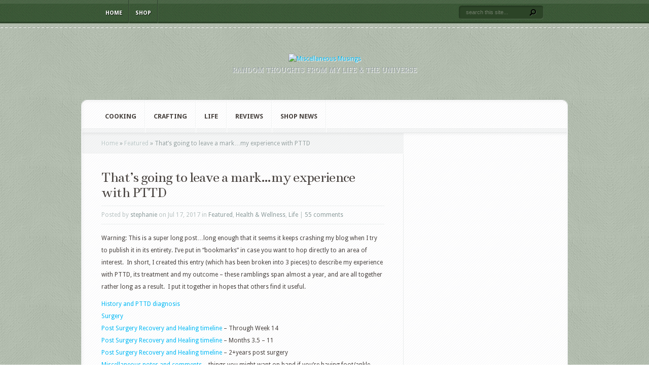

--- FILE ---
content_type: text/html; charset=UTF-8
request_url: https://blog.spritelygoods.com/2017/07/thats-going-to-leave-a-mark/?replytocom=24506
body_size: 35312
content:
<!DOCTYPE html PUBLIC "-//W3C//DTD XHTML 1.0 Transitional//EN" "http://www.w3.org/TR/xhtml1/DTD/xhtml1-transitional.dtd">
<!--[if IE 6]>
<html xmlns="http://www.w3.org/1999/xhtml" id="ie6" lang="en-US">
<![endif]-->
<!--[if IE 7]>
<html xmlns="http://www.w3.org/1999/xhtml" id="ie7" lang="en-US">
<![endif]-->
<!--[if IE 8]>
<html xmlns="http://www.w3.org/1999/xhtml" id="ie8" lang="en-US">
<![endif]-->
<!--[if !(IE 6) | !(IE 7) | !(IE 8)  ]><!-->
<html xmlns="http://www.w3.org/1999/xhtml" lang="en-US">
<!--<![endif]-->
<head profile="http://gmpg.org/xfn/11">
<meta http-equiv="Content-Type" content="text/html; charset=UTF-8" />

<link rel="stylesheet" href="https://blog.spritelygoods.com/wp-content/themes/Aggregate/style.css" type="text/css" media="screen" />
<link rel="stylesheet" href="https://blog.spritelygoods.com/wp-content/themes/Aggregate/css/colorpicker.css" type="text/css" media="screen" />

<link href='https://fonts.googleapis.com/css?family=Droid+Sans:regular,bold' rel='stylesheet' type='text/css' /><link href='https://fonts.googleapis.com/css?family=Kreon:light,regular' rel='stylesheet' type='text/css' /><meta http-equiv="X-UA-Compatible" content="IE=edge">
<link rel="pingback" href="https://blog.spritelygoods.com/xmlrpc.php" />

<!--[if lt IE 7]>
	<link rel="stylesheet" type="text/css" href="https://blog.spritelygoods.com/wp-content/themes/Aggregate/css/ie6style.css" />
	<script type="text/javascript" src="https://blog.spritelygoods.com/wp-content/themes/Aggregate/js/DD_belatedPNG_0.0.8a-min.js"></script>
	<script type="text/javascript">DD_belatedPNG.fix('img#logo, span.overlay, a.zoom-icon, a.more-icon, #menu, #menu-right, #menu-content, ul#top-menu ul, #menu-bar, .footer-widget ul li, span.post-overlay, #content-area, .avatar-overlay, .comment-arrow, .testimonials-item-bottom, #quote, #bottom-shadow, #quote .container');</script>
<![endif]-->
<!--[if IE 7]>
	<link rel="stylesheet" type="text/css" href="https://blog.spritelygoods.com/wp-content/themes/Aggregate/css/ie7style.css" />
<![endif]-->
<!--[if IE 8]>
	<link rel="stylesheet" type="text/css" href="https://blog.spritelygoods.com/wp-content/themes/Aggregate/css/ie8style.css" />
<![endif]-->

<script type="text/javascript">
	document.documentElement.className = 'js';
</script>

<script>var et_site_url='https://blog.spritelygoods.com';var et_post_id='566';function et_core_page_resource_fallback(a,b){"undefined"===typeof b&&(b=a.sheet.cssRules&&0===a.sheet.cssRules.length);b&&(a.onerror=null,a.onload=null,a.href?a.href=et_site_url+"/?et_core_page_resource="+a.id+et_post_id:a.src&&(a.src=et_site_url+"/?et_core_page_resource="+a.id+et_post_id))}
</script><title>That&#8217;s going to leave a mark&#8230;my experience with PTTD | Miscellaneous Musings</title>
<link rel='dns-prefetch' href='//s.w.org' />
<link rel="alternate" type="application/rss+xml" title="Miscellaneous Musings &raquo; Feed" href="https://blog.spritelygoods.com/feed/" />
<link rel="alternate" type="application/rss+xml" title="Miscellaneous Musings &raquo; Comments Feed" href="https://blog.spritelygoods.com/comments/feed/" />
<link rel="alternate" type="application/rss+xml" title="Miscellaneous Musings &raquo; That&#8217;s going to leave a mark&#8230;my experience with PTTD Comments Feed" href="https://blog.spritelygoods.com/2017/07/thats-going-to-leave-a-mark/feed/" />
		<script type="text/javascript">
			window._wpemojiSettings = {"baseUrl":"https:\/\/s.w.org\/images\/core\/emoji\/11\/72x72\/","ext":".png","svgUrl":"https:\/\/s.w.org\/images\/core\/emoji\/11\/svg\/","svgExt":".svg","source":{"concatemoji":"https:\/\/blog.spritelygoods.com\/wp-includes\/js\/wp-emoji-release.min.js?ver=4.9.26"}};
			!function(e,a,t){var n,r,o,i=a.createElement("canvas"),p=i.getContext&&i.getContext("2d");function s(e,t){var a=String.fromCharCode;p.clearRect(0,0,i.width,i.height),p.fillText(a.apply(this,e),0,0);e=i.toDataURL();return p.clearRect(0,0,i.width,i.height),p.fillText(a.apply(this,t),0,0),e===i.toDataURL()}function c(e){var t=a.createElement("script");t.src=e,t.defer=t.type="text/javascript",a.getElementsByTagName("head")[0].appendChild(t)}for(o=Array("flag","emoji"),t.supports={everything:!0,everythingExceptFlag:!0},r=0;r<o.length;r++)t.supports[o[r]]=function(e){if(!p||!p.fillText)return!1;switch(p.textBaseline="top",p.font="600 32px Arial",e){case"flag":return s([55356,56826,55356,56819],[55356,56826,8203,55356,56819])?!1:!s([55356,57332,56128,56423,56128,56418,56128,56421,56128,56430,56128,56423,56128,56447],[55356,57332,8203,56128,56423,8203,56128,56418,8203,56128,56421,8203,56128,56430,8203,56128,56423,8203,56128,56447]);case"emoji":return!s([55358,56760,9792,65039],[55358,56760,8203,9792,65039])}return!1}(o[r]),t.supports.everything=t.supports.everything&&t.supports[o[r]],"flag"!==o[r]&&(t.supports.everythingExceptFlag=t.supports.everythingExceptFlag&&t.supports[o[r]]);t.supports.everythingExceptFlag=t.supports.everythingExceptFlag&&!t.supports.flag,t.DOMReady=!1,t.readyCallback=function(){t.DOMReady=!0},t.supports.everything||(n=function(){t.readyCallback()},a.addEventListener?(a.addEventListener("DOMContentLoaded",n,!1),e.addEventListener("load",n,!1)):(e.attachEvent("onload",n),a.attachEvent("onreadystatechange",function(){"complete"===a.readyState&&t.readyCallback()})),(n=t.source||{}).concatemoji?c(n.concatemoji):n.wpemoji&&n.twemoji&&(c(n.twemoji),c(n.wpemoji)))}(window,document,window._wpemojiSettings);
		</script>
				<link rel="stylesheet" href="https://blog.spritelygoods.com/wp-content/themes/Aggregate/style-Green.css" type="text/css" media="screen" />
	<meta content="Aggregate v.3.6.12" name="generator"/><style type="text/css">
img.wp-smiley,
img.emoji {
	display: inline !important;
	border: none !important;
	box-shadow: none !important;
	height: 1em !important;
	width: 1em !important;
	margin: 0 .07em !important;
	vertical-align: -0.1em !important;
	background: none !important;
	padding: 0 !important;
}
</style>
<link rel='stylesheet' id='et_responsive-css'  href='https://blog.spritelygoods.com/wp-content/themes/Aggregate/css/responsive.css?ver=4.9.26' type='text/css' media='all' />
<link rel='stylesheet' id='et-shortcodes-css-css'  href='https://blog.spritelygoods.com/wp-content/themes/Aggregate/epanel/shortcodes/css/shortcodes-legacy.css?ver=3.6.12' type='text/css' media='all' />
<link rel='stylesheet' id='et-shortcodes-responsive-css-css'  href='https://blog.spritelygoods.com/wp-content/themes/Aggregate/epanel/shortcodes/css/shortcodes_responsive.css?ver=3.6.12' type='text/css' media='all' />
<link rel='stylesheet' id='magnific_popup-css'  href='https://blog.spritelygoods.com/wp-content/themes/Aggregate/includes/page_templates/js/magnific_popup/magnific_popup.css?ver=1.3.4' type='text/css' media='screen' />
<link rel='stylesheet' id='et_page_templates-css'  href='https://blog.spritelygoods.com/wp-content/themes/Aggregate/includes/page_templates/page_templates.css?ver=1.8' type='text/css' media='screen' />
<script type='text/javascript' src='https://blog.spritelygoods.com/wp-includes/js/jquery/jquery.js?ver=1.12.4'></script>
<script type='text/javascript' src='https://blog.spritelygoods.com/wp-includes/js/jquery/jquery-migrate.min.js?ver=1.4.1'></script>
<script type='text/javascript' src='https://blog.spritelygoods.com/wp-content/themes/Aggregate/js/jquery.cycle.all.min.js?ver=1.0'></script>
<link rel='https://api.w.org/' href='https://blog.spritelygoods.com/wp-json/' />
<link rel="EditURI" type="application/rsd+xml" title="RSD" href="https://blog.spritelygoods.com/xmlrpc.php?rsd" />
<link rel="wlwmanifest" type="application/wlwmanifest+xml" href="https://blog.spritelygoods.com/wp-includes/wlwmanifest.xml" /> 
<link rel='prev' title='Bypassing 2015 and most of 2016' href='https://blog.spritelygoods.com/2016/09/bypassing-2015-and-most-of-2016/' />
<link rel='next' title='Some things to have on hand in case of foot/ankle surgery' href='https://blog.spritelygoods.com/2017/07/some-things-to-have-on-hand-in-case-of-footankle-surgery/' />
<meta name="generator" content="WordPress 4.9.26" />
<link rel="canonical" href="https://blog.spritelygoods.com/2017/07/thats-going-to-leave-a-mark/" />
<link rel='shortlink' href='https://blog.spritelygoods.com/?p=566' />
<meta name='robots' content='noindex,follow' />
<link rel="alternate" type="application/json+oembed" href="https://blog.spritelygoods.com/wp-json/oembed/1.0/embed?url=https%3A%2F%2Fblog.spritelygoods.com%2F2017%2F07%2Fthats-going-to-leave-a-mark%2F" />
<link rel="alternate" type="text/xml+oembed" href="https://blog.spritelygoods.com/wp-json/oembed/1.0/embed?url=https%3A%2F%2Fblog.spritelygoods.com%2F2017%2F07%2Fthats-going-to-leave-a-mark%2F&#038;format=xml" />
<!-- used in scripts --><meta name="et_featured_auto_speed" content="7000" /><meta name="et_disable_toptier" content="0" /><meta name="et_featured_slider_pause" content="1" /><meta name="et_featured_slider_auto" content="1" /><meta name="et_theme_folder" content="https://blog.spritelygoods.com/wp-content/themes/Aggregate" /><meta name="viewport" content="width=device-width, initial-scale=1.0, maximum-scale=1.0, user-scalable=0" /><style type="text/css">#content-area { background-color: #aebca8; }#top-header { border-color: #aebca8; }#content-area { border-color: #aebca8; }#content-area { background-image: url(https://blog.spritelygoods.com/wp-content/themes/Aggregate/images/body-bg17.png); }</style><link id='bentham' href='https://fonts.googleapis.com/css?family=Bentham' rel='stylesheet' type='text/css' /><style type='text/css'>h1,h2,h3,h4,h5,h6 { font-family: 'Bentham', Arial, sans-serif !important;  }</style><style type='text/css'>h1,h2,h3,h4,h5,h6, h2 a, h3 a, h4 a, h5 a, h6 a {  }
		h2.featured-title a { color: #fff !important; }
		.main-title { color: #48423F !important; }
		</style><link id='droid_sans' href='https://fonts.googleapis.com/css?family=Droid+Sans' rel='stylesheet' type='text/css' /><style type='text/css'>body { font-family: 'Droid Sans', Arial, sans-serif !important;  }</style><style type='text/css'>body {  }</style>	<style type="text/css">
		#et_pt_portfolio_gallery { margin-left: -41px; margin-right: -51px; }
		.et_pt_portfolio_item { margin-left: 35px; }
		.et_portfolio_small { margin-left: -40px !important; }
		.et_portfolio_small .et_pt_portfolio_item { margin-left: 32px !important; }
		.et_portfolio_large { margin-left: -26px !important; }
		.et_portfolio_large .et_pt_portfolio_item { margin-left: 11px !important; }
	</style>

</head>
<body class="post-template-default single single-post postid-566 single-format-standard et_includes_sidebar">
		<div id="top-header">
		<div id="top-shadow"></div>
		<div id="bottom-shadow"></div>
		<div class="container clearfix">
			<a href="#" class="mobile_nav closed">Pages Navigation Menu<span></span></a>			<ul id="top-menu" class="nav"><li id="menu-item-48" class="menu-item menu-item-type-custom menu-item-object-custom menu-item-home menu-item-48"><a href="https://blog.spritelygoods.com/">Home</a></li>
<li id="menu-item-18" class="menu-item menu-item-type-custom menu-item-object-custom menu-item-18"><a href="http://spritelygoods.com">Shop</a></li>
</ul>
			<div id="search-form">
				<form method="get" id="searchform" action="https://blog.spritelygoods.com//">
					<input type="text" value="search this site..." name="s" id="searchinput" />
					<input type="image" src="https://blog.spritelygoods.com/wp-content/themes/Aggregate/images/search_btn.png" id="searchsubmit" />
				</form>
			</div> <!-- end #search-form -->
		</div> <!-- end .container -->
	</div> <!-- end #top-header -->

	<div id="content-area">
		<div id="content-top-light">
			<div id="top-stitch"></div>
			<div class="container">
				<div id="logo-area">
					<a href="https://blog.spritelygoods.com/">
												<img src="http://spritelygoods.com/wp/wp-content/uploads/2012/09/logo-green.png" alt="Miscellaneous Musings" id="logo"/>
					</a>
					<p id="slogan">random thoughts from my life &amp; the universe</p>
									</div> <!-- end #logo-area -->
				<div id="content">
					<div id="inner-border">
						<div id="content-shadow">
							<div id="content-top-shadow">
								<div id="content-bottom-shadow">
									<div id="second-menu" class="clearfix">
										<a href="#" class="mobile_nav closed">Categories Navigation Menu<span></span></a>										<ul id="secondary-menu" class="nav"><li id="menu-item-51" class="menu-item menu-item-type-taxonomy menu-item-object-category menu-item-51"><a href="https://blog.spritelygoods.com/category/cooking/">Cooking</a></li>
<li id="menu-item-52" class="menu-item menu-item-type-taxonomy menu-item-object-category menu-item-52"><a href="https://blog.spritelygoods.com/category/crafting/">Crafting</a></li>
<li id="menu-item-53" class="menu-item menu-item-type-taxonomy menu-item-object-category current-post-ancestor current-menu-parent current-post-parent menu-item-53"><a href="https://blog.spritelygoods.com/category/life/">Life</a></li>
<li id="menu-item-54" class="menu-item menu-item-type-taxonomy menu-item-object-category menu-item-54"><a href="https://blog.spritelygoods.com/category/reviews/">Reviews</a></li>
<li id="menu-item-55" class="menu-item menu-item-type-taxonomy menu-item-object-category menu-item-55"><a href="https://blog.spritelygoods.com/category/shop_news/">Shop News</a></li>
</ul>									</div> <!-- end #second-menu -->

<div id="main-content" class="clearfix">
	<div id="left-area">
		<div id="breadcrumbs">
					<a href="https://blog.spritelygoods.com/">Home</a> <span class="raquo">&raquo;</span>

									<a href="https://blog.spritelygoods.com/category/featured/">Featured</a> <span class="raquo">&raquo;</span> That&#8217;s going to leave a mark&#8230;my experience with PTTD					</div> <!-- end #breadcrumbs -->
<div id="entries">
	
			<div class="entry post clearfix">
			
			<h1 class="title">That&#8217;s going to leave a mark&#8230;my experience with PTTD</h1>
				<div class="post-meta">
		<p class="meta-info">
			Posted  by <a href="https://blog.spritelygoods.com/author/stephanie/" title="Posts by stephanie" rel="author">stephanie</a> on Jul 17, 2017 in <a href="https://blog.spritelygoods.com/category/featured/" rel="category tag">Featured</a>, <a href="https://blog.spritelygoods.com/category/life/health_and_wellness/" rel="category tag">Health &amp; Wellness</a>, <a href="https://blog.spritelygoods.com/category/life/" rel="category tag">Life</a> | <a href="https://blog.spritelygoods.com/2017/07/thats-going-to-leave-a-mark/#comments">55 comments</a>		</p>
	</div> <!-- end .post-meta -->

			
			<p>Warning: This is a super long post&#8230;long enough that it seems it keeps crashing my blog when I try to publish it in its entirety. I&#8217;ve put in &#8220;bookmarks&#8221; in case you want to hop directly to an area of interest.  In short, I created this entry (which has been broken into 3 pieces) to describe my experience with PTTD, its treatment and my outcome &#8211; these ramblings span almost a year, and are all together rather long as a result.  I put it together in hopes that others find it useful.</p>
<p><a href="#History">History and PTTD diagnosis</a><br />
<a href="#Surgery">Surgery</a><br />
<a href="#Recovery">Post Surgery Recovery and Healing timeline</a> &#8211; Through Week 14<br />
<a href="https://blog.spritelygoods.com/2017/07/thats-going-to-leave-a-mark-post2/" target="_blank" rel="noopener">Post Surgery Recovery and Healing timeline</a> &#8211; Months 3.5 &#8211; 11<br />
<a href="https://blog.spritelygoods.com/2018/09/2-years-post-surgery-for-pttd/" target="_blank" rel="noopener">Post Surgery Recovery and Healing timeline</a> &#8211; 2+years post surgery<br />
<a href="https://blog.spritelygoods.com/2017/07/some-things-to-have-on-hand-in-case-of-footankle-surgery/" target="_blank" rel="noopener">Miscellaneous notes and comments</a> &#8211; things you might want on hand if you&#8217;re having foot/ankle surgery</p>
<p><a name="History"></a>Personal history: I used to spend lots of time hiking both on trail and off, as well as doing a fair bit of canyoneering.  As I got older and into more sedentary jobs, I struggled with added weight.  I used to run, having completed some 5k runs and a half marathon&#8230;.at the same time, as far as I can remember, I&#8217;ve had issues with my knees and ankles.  I&#8217;ve had custom orthotics for years &#8211; probably as far back as 2005 &#8211; I have a variety of them, posted and non-posted, full length, and 3/4 length, covered and non-covered.  If I think back to my experience with physical therapists I&#8217;ve been treated for ankle injuries before, knee issues compounded with IT band problems, severe shin splints and plantar fasciitis&#8230;.luckily not all on both legs 😉  For me, it seems my left leg has been prone to ankle issues while my right has suffered the brunt of the other injuries including plantar fasciitis, shin splints, a maltracking patella and horrendous IT band tightness.  A number of these issues have to do with my body&#8217;s biomechanics &#8211; I have a lot of slop in my joints and tend to hit the end of my range of motion before I ever feel a stretch to my muscles.</p>
<p>So, how did I wind up with all this hardware in my foot?</p>
<p>It all started over four years ago &#8211; and quite possibly even longer before then, however four years ago I have definitive evidence by way of MRI imaging that I had damaged my posterior tibial tendon.  How did I do it? I blame a treadmill, but it could have been any number of things since I tended to do a lot of off trail hiking back then.  Interestingly (to me anyhow) my MRI also revealed that indeed seem to have sprained my calcaneofibular and anterior talofibular ligaments.  I had also managed to partially tear my deltoid ligament but apparently did it while I was young enough to heal it.  Basically, I had evidence in my MRI that I had significantly borked my ankle on both medial and lateral sides previously.</p>
<p>Anyhow, four years ago I had suffered some pain on the inside of my ankle and it wasn&#8217;t getting any better &#8211; I hied myself off to my sports med doc and an MRI was ordered, highlighting a low to intermediate grade interstitial partial tear in my posterior tibial tendon near its insertion point.  The recommended treatment course was to get refitted for orthotics, get fitted for a custom ankle brace that restricted lateral movement of my ankle, and complete a round of physical therapy.  I did all of the above, and was pain free for about two and a half years.</p>
<p>After two and a half years of pain free living, I started getting worsening plantar fasciitis pain and it eventually got bad enough that getting up on my feet after sitting for a while resulted in a limp until I got things warmed back up again.  My doctor recommended a round of physical therapy (PT) to treat it &#8211; PT helped quite a bit, getting me to the point where I no longer was experiencing plantar fasciitis pain &#8211; instead, I was more aware of some nagging pain on the inside of my ankle, where the posterior tibial tendon is located.  Sure enough, my physical therapist also observed a fair bit of swelling in that region, and suggested I follow up with my doctor.  A followup MRI was ordered and the results were not favorable &#8211; the tear that was found previously had not healed and instead was worsening.</p>
<p>What does all this mean? The official diagnosis is Posterior Tibial Tendon Dysfunction (PTTD) &#8211;  also known as Adult Acquired Flat Foot.  Strangely enough, I&#8217;ve always had fairly flat feet &#8211; but the tear in my post tib tendon was causing my left arch to fall and eventually it could have completely collapsed, resulting in arthritis and a significant amount of pain.  Unfortunately for me, at this point I had exhausted all non invasive treatments and was advised to 1) always wear my ankle brace and 2) start getting opinions from other specialists on treatment.</p>
<blockquote class="instagram-media" style="background: #FFF; border: 0; border-radius: 3px; box-shadow: 0 0 1px 0 rgba(0,0,0,0.5),0 1px 10px 0 rgba(0,0,0,0.15); margin: 1px; max-width: 658px; padding: 0; width: calc(100% - 2px);" data-instgrm-version="7">
<div style="padding: 8px;">
<div style="background: #F8F8F8; line-height: 0; margin-top: 40px; padding: 50.0% 0; text-align: center; width: 100%;"></div>
<p style="color: #c9c8cd; font-family: Arial,sans-serif; font-size: 14px; line-height: 17px; margin-bottom: 0; margin-top: 8px; overflow: hidden; padding: 8px 0 7px; text-align: center; text-overflow: ellipsis; white-space: nowrap;"><a style="color: #c9c8cd; font-family: Arial,sans-serif; font-size: 14px; font-style: normal; font-weight: normal; line-height: 17px; text-decoration: none;" href="https://www.instagram.com/p/BFhQ-FowKnP/" target="_blank" rel="noopener noreferrer">A photo posted by Stephanie (@woodlandsprite)</a> on <time style="font-family: Arial,sans-serif; font-size: 14px; line-height: 17px;" datetime="2016-05-17T19:16:26+00:00">May 17, 2016 at 12:16pm PDT</time></p>
</div>
</blockquote>
<p><script async defer src="//platform.instagram.com/en_US/embeds.js"></script></p>
<p>A multitude of specialists were consulted and nearly all agreed on the recommended treatment plan: surgical repair/replacement of the tendon and rebuilding the arch of my affected foot.  One doctor suggested one additional minimally invasive treatment (Platelet Rich Plasma (PRP) injection therapy) prior to trying surgery, however PRP is not an approved treatment in the US, and I could not find any significant literature on it for injuries of my type.  In addition, recovery would have involved being in a walking boot for 6 weeks and if the injury was not repaired, I would have to go down the path of surgery anyway.</p>
<p><a name="Surgery"></a>As you&#8217;ve likely surmised, I opted for surgery.  I wore my brace daily until surgery to try to minimize any further damage to the tendon, however it seems the tendon in question was so badly damaged that they did not repair it, but removed it altogether.  What all is involved in the surgery?  In medical terms, it included the following: medial slide calcaneal osteotomy, lateral column lengthening, TMT fusion, Flexor Digitorum Longus transfer and spring ligament repair, and gastroc recession.  In laymen&#8217;s terms: they cut my heel in 2 places, moved it over towards the center of my body, added some length to it and screwed it in place; fused my first metatarsal joint (the joint was hypermobile and was allowing my arch to collapse &#8211; without fusing it I risk damaging the transferred tendon); the damaged post tib tendon was removed and the flexor digitorum longus was transferred to act in its place; my calf muscle was released/lengthened to accommodate the new position of my heel and to not yank on the newly transferred tendon.  All of this resulted in six incisions, eight screws, one plate, a bone shim from a cadaver&#8217;s illiac crest and a whole lot of stitches.</p>
<div id="attachment_557" style="width: 522px" class="wp-caption aligncenter"><img class="wp-image-557" src="https://blog.spritelygoods.com/wp-content/uploads/2016/09/image-6.jpeg" alt="trust me, it was gruesome." width="512" height="341" srcset="https://blog.spritelygoods.com/wp-content/uploads/2016/09/image-6.jpeg 3056w, https://blog.spritelygoods.com/wp-content/uploads/2016/09/image-6-300x200.jpeg 300w, https://blog.spritelygoods.com/wp-content/uploads/2016/09/image-6-768x512.jpeg 768w, https://blog.spritelygoods.com/wp-content/uploads/2016/09/image-6-1024x683.jpeg 1024w, https://blog.spritelygoods.com/wp-content/uploads/2016/09/image-6-140x94.jpeg 140w" sizes="(max-width: 512px) 100vw, 512px" /><p class="wp-caption-text">trust me, it was gruesome.</p></div>
<p>The surgery itself took about two and a half hours to complete &#8211; I was out under general anesthesia in addition to a popliteal nerve block.  There was an option for this to be an outpatient treatment, however I was admitted overnight for monitoring because I did not take to the anesthesia well at all &#8211; I suffered severe nausea well into the early morning hours after the surgery, and it took several different antiemetics to get things under control.  Similarly, I apparently don&#8217;t tolerate prescription pain killers terribly well either, as those also left me with nausea, requiring regular doses of phenergan (which basically worked as an antiemetic by knocking me out).   I weaned myself off the prescription pain medications in less than a week after the surgery, and continued to manage the pain over the next few weeks using ibuprofen, aspirin and acetaminophen (cutting back to only aspirin and ibuprofen as the pain reduced).</p>
<p>Other than the nausea, which I knew to expect, another side effect of the anesthesia and/or post surgery medications was general brain fog and a complete inability to concentrate.  I had thought that since I was going to be immobile and on the couch with my leg elevated to heart level that I was going to to need to make sure to have lots of things near by to keep me occupied &#8211; I pre-prepped piles of reading material, yarn crafts and hand sewing projects.  In reality, for the first I was only able to work on a very simple (and ultimately mindless) blanket project which had been in hibernation for years (due mostly in part to how non-engaging and repetitive a project it was).   At around the 3.5 &#8211; 4 week point, the fog started to clear&#8230;timing wise this was just about perfect as I finally got the blanket done to an appropriate size to finish it off (and was starting to get bored with it again)!</p>
<blockquote class="instagram-media" style="background: #FFF; border: 0; border-radius: 3px; box-shadow: 0 0 1px 0 rgba(0,0,0,0.5),0 1px 10px 0 rgba(0,0,0,0.15); margin: 1px; max-width: 658px; padding: 0; width: calc(100% - 2px);" data-instgrm-version="7">
<div style="padding: 8px;">
<div style="background: #F8F8F8; line-height: 0; margin-top: 40px; padding: 50.0% 0; text-align: center; width: 100%;"></div>
<p style="color: #c9c8cd; font-family: Arial,sans-serif; font-size: 14px; line-height: 17px; margin-bottom: 0; margin-top: 8px; overflow: hidden; padding: 8px 0 7px; text-align: center; text-overflow: ellipsis; white-space: nowrap;"><a style="color: #c9c8cd; font-family: Arial,sans-serif; font-size: 14px; font-style: normal; font-weight: normal; line-height: 17px; text-decoration: none;" href="https://www.instagram.com/p/BJ9h-E3jDZr/" target="_blank" rel="noopener noreferrer">A photo posted by Stephanie (@woodlandsprite)</a> on <time style="font-family: Arial,sans-serif; font-size: 14px; line-height: 17px;" datetime="2016-09-05T04:49:18+00:00">Sep 4, 2016 at 9:49pm PDT</time></p>
</div>
</blockquote>
<p><script async defer src="//platform.instagram.com/en_US/embeds.js"></script></p>
<p><a name="Recovery"></a>Post Surgery Recovery and Healing:</p>
<div id="attachment_558" style="width: 250px" class="wp-caption alignleft"><img class="wp-image-558 size-medium" src="https://blog.spritelygoods.com/wp-content/uploads/2016/09/image-7-240x300.jpeg" alt="first cast" width="240" height="300" srcset="https://blog.spritelygoods.com/wp-content/uploads/2016/09/image-7-240x300.jpeg 240w, https://blog.spritelygoods.com/wp-content/uploads/2016/09/image-7-768x959.jpeg 768w, https://blog.spritelygoods.com/wp-content/uploads/2016/09/image-7-820x1024.jpeg 820w" sizes="(max-width: 240px) 100vw, 240px" /><p class="wp-caption-text">First cast &#8211; a purple and black glittery affair, colors selected in honor of all the bruising present on my foot post surgery.</p></div>
<p><span style="text-decoration: underline;">0-1 week after surgery</span>: Leg was wrapped in surgical dressing and splint. Foot/Ankle was elevated to heart level or higher to promote healing and reduce swelling. Bathing was done by supporting the splint outside the bathtub, while using a pitcher to pour water over myself &#8211; I didn&#8217;t want to try to get a cast cover on over the soft dressing so resorted to this method of bathing.  If not obvious, my leg was non-weight bearing (NWB) during this time.</p>
<p><span style="text-decoration: underline;">1 Week after surgery</span>: Post surgical soft dressing and splint was removed, incisions inspected and I was put into a cast.  I&#8217;ve never had a cast before, and wasn&#8217;t sure what to expect &#8211; I was surprised to discover I had a palette to select from (including a glow in the dark option!).  Foot was remarkably bruised and swollen, but I was assured that it was the appropriate level of gruesome given what all was done to it during the surgery.</p>
<p><span style="text-decoration: underline;">1-3 weeks after surgery</span>: Continued to elevate leg at or above heart level, for the most part, remained benched with no excursions out of the house to speak of (still NWB). Towards the latter portion of this timeframe, my leg started to itch inside the cast &#8211; it is not advised to put things inside the cast, but luckily for me, my leg had atrophied/reduced swelling enough that I could reach my hand in from the top of the cast to get a bit of relief.</p>
<p><span style="text-decoration: underline;">3 weeks after surgery</span>: Stitches removed, steri-strips and new cast applied (red and black with glitter).  There was still a surprising amount of swelling and bruising, though I was assured that that was completely normal.  I brought some old washcloths and no-rinse bath wash with me to my appointment so I could try to clean my leg somewhat since it had been locked up in a dressing or cast for the previous 3 weeks.  It was good to scrub off some of the marker and iodine that was put on the leg during the course of the surgery, and in general it was good to get the sweat off of it.</p>
<blockquote class="instagram-media" style="background: #FFF; border: 0; border-radius: 3px; box-shadow: 0 0 1px 0 rgba(0,0,0,0.5),0 1px 10px 0 rgba(0,0,0,0.15); margin: 1px; max-width: 658px; padding: 0; width: calc(100% - 2px);" data-instgrm-version="7">
<div style="padding: 8px;">
<div style="background: #F8F8F8; line-height: 0; margin-top: 40px; padding: 62.2222222222% 0; text-align: center; width: 100%;"></div>
<p style="color: #c9c8cd; font-family: Arial,sans-serif; font-size: 14px; line-height: 17px; margin-bottom: 0; margin-top: 8px; overflow: hidden; padding: 8px 0 7px; text-align: center; text-overflow: ellipsis; white-space: nowrap;"><a style="color: #c9c8cd; font-family: Arial,sans-serif; font-size: 14px; font-style: normal; font-weight: normal; line-height: 17px; text-decoration: none;" href="https://www.instagram.com/p/BJmBYD_DNwW/" target="_blank" rel="noopener noreferrer">A photo posted by Stephanie (@woodlandsprite)</a> on <time style="font-family: Arial,sans-serif; font-size: 14px; line-height: 17px;" datetime="2016-08-27T01:41:57+00:00">Aug 26, 2016 at 6:41pm PDT</time></p>
</div>
</blockquote>
<p><script async defer src="//platform.instagram.com/en_US/embeds.js"></script></p>
<div id="attachment_554" style="width: 310px" class="wp-caption alignright"><img class="size-medium wp-image-554" src="https://blog.spritelygoods.com/wp-content/uploads/2016/09/image-3-300x300.jpeg" alt="Engineering a solution to try to relieve the in-cast itchies" width="300" height="300" srcset="https://blog.spritelygoods.com/wp-content/uploads/2016/09/image-3-300x300.jpeg 300w, https://blog.spritelygoods.com/wp-content/uploads/2016/09/image-3-150x150.jpeg 150w, https://blog.spritelygoods.com/wp-content/uploads/2016/09/image-3-768x768.jpeg 768w, https://blog.spritelygoods.com/wp-content/uploads/2016/09/image-3-1024x1024.jpeg 1024w, https://blog.spritelygoods.com/wp-content/uploads/2016/09/image-3-200x200.jpeg 200w, https://blog.spritelygoods.com/wp-content/uploads/2016/09/image-3-130x130.jpeg 130w, https://blog.spritelygoods.com/wp-content/uploads/2016/09/image-3-67x67.jpeg 67w, https://blog.spritelygoods.com/wp-content/uploads/2016/09/image-3-40x40.jpeg 40w, https://blog.spritelygoods.com/wp-content/uploads/2016/09/image-3-184x184.jpeg 184w" sizes="(max-width: 300px) 100vw, 300px" /><p class="wp-caption-text">Engineering a solution to try to relieve the in-cast itchies</p></div>
<p><span style="text-decoration: underline;">3-6 weeks after surgery</span>: Longer bouts with the leg not elevated, though for all intents and purposes I was still couch bound with my leg elevated at/above heart level and still NWB.  Unfortunately, my ankle started to itch more regularly with this cast &#8211; likely a combination of the healing process and slight dampness.  I had been advised that a vacuum could help relieve itching.  There is even a commercial product out there that uses a vinyl band and a vacuum port to help cool down a cast &#8211; I wasn&#8217;t super thrilled with the asking price, so I had a look at what I had available to me at home &#8211; my solution involved an old theraband (that red wrapped around the ankle of the cast) and a toilet paper tube.  I cut the tube to make sure I could get it to fit tightly around the hose of my vacuum, and also cut fins or flaps into one end of the tube, opening them outward and securing them on the inside of the theraband to ensure a good seal &#8211; this helped with the itching somewhat, and had I used my shop vac, I would have been able to draw more air through.  The theraband and toilet paper tube help to really localize the suction from the vacuum &#8211; pulling cooler ambient air through the cast surprisingly (to me) help reduce the itching.</p>
<div id="attachment_552" style="width: 310px" class="wp-caption alignleft"><img class="size-medium wp-image-552" src="https://blog.spritelygoods.com/wp-content/uploads/2016/09/image-1-300x300.jpeg" alt="Cast Removal and new boot" width="300" height="300" srcset="https://blog.spritelygoods.com/wp-content/uploads/2016/09/image-1-300x300.jpeg 300w, https://blog.spritelygoods.com/wp-content/uploads/2016/09/image-1-150x150.jpeg 150w, https://blog.spritelygoods.com/wp-content/uploads/2016/09/image-1-768x768.jpeg 768w, https://blog.spritelygoods.com/wp-content/uploads/2016/09/image-1-1024x1024.jpeg 1024w, https://blog.spritelygoods.com/wp-content/uploads/2016/09/image-1-200x200.jpeg 200w, https://blog.spritelygoods.com/wp-content/uploads/2016/09/image-1-130x130.jpeg 130w, https://blog.spritelygoods.com/wp-content/uploads/2016/09/image-1-67x67.jpeg 67w, https://blog.spritelygoods.com/wp-content/uploads/2016/09/image-1-40x40.jpeg 40w, https://blog.spritelygoods.com/wp-content/uploads/2016/09/image-1-184x184.jpeg 184w" sizes="(max-width: 300px) 100vw, 300px" /><p class="wp-caption-text">Cast Removal and new boot</p></div>
<p><span style="text-decoration: underline;">6 weeks after surgery</span>: Cast Removed! My foot was still remarkably purple and bruised, and my calf was significantly atrophied (and very flabby and spongy in texture).  Overall in six weeks, my calf shrank by about two inches at its largest point.  The incisions, for the most part, were healed &#8211; with the exception of the one on the very top of my foot (where the plate went in) &#8211; that one still had a little bit to go, so they steri-stripped it.</p>
<p>Lest you think I was turned loose at this point with no more hardware, I was issued a walking boot, a soft plantar fasciitis night splint, a PT prescription, a recommendation for over the counter arch support for use inside the walking boot (I went with a superfeet blue insert &#8211; I&#8217;ll have to see with time if I should have gone with the green instead) and was told to transition to partial weight bearing on the surgical foot with the goal of getting to full weight bearing over the next couple weeks.</p>
<div id="attachment_551" style="width: 610px" class="wp-caption aligncenter"><img class="wp-image-551" src="https://blog.spritelygoods.com/wp-content/uploads/2016/09/image-1024x663.jpeg" alt="Calf Shrinkage! Before and after surgery from left to right..." width="600" height="389" srcset="https://blog.spritelygoods.com/wp-content/uploads/2016/09/image-1024x663.jpeg 1024w, https://blog.spritelygoods.com/wp-content/uploads/2016/09/image-300x194.jpeg 300w, https://blog.spritelygoods.com/wp-content/uploads/2016/09/image-768x498.jpeg 768w, https://blog.spritelygoods.com/wp-content/uploads/2016/09/image-248x162.jpeg 248w, https://blog.spritelygoods.com/wp-content/uploads/2016/09/image-260x170.jpeg 260w" sizes="(max-width: 600px) 100vw, 600px" /><p class="wp-caption-text">Calf Shrinkage! Before and after surgery from left to right&#8230;</p></div>
<p>&nbsp;</p>
<p><img class="alignright wp-image-556" src="https://blog.spritelygoods.com/wp-content/uploads/2016/09/image-5-726x1024.jpeg" alt="image" width="350" height="494" srcset="https://blog.spritelygoods.com/wp-content/uploads/2016/09/image-5-726x1024.jpeg 726w, https://blog.spritelygoods.com/wp-content/uploads/2016/09/image-5-213x300.jpeg 213w, https://blog.spritelygoods.com/wp-content/uploads/2016/09/image-5-768x1084.jpeg 768w" sizes="(max-width: 350px) 100vw, 350px" />One thing that no one really mentioned was just how much skin was going to be sloughing off once the cast was removed.  Since I still had one incision that wasn&#8217;t fully healed, I was advised to not soak the leg (showering was fine but immersing it in a tub for a long period of time was not recommended).  To facilitate exfoliation, I wrapped my lower leg and foot in a damp towel (except the incision that was steri-stripped) and then used a combination of a washcloth and pumice sponge to help remove the dead skin.  I also liberally applied moisturizer and wore a sock.  Whenever my skin or healed incisions got itchy I tried not to scratch, but would sometimes <a href="http://time.com/3756761/dry-brushing-skin/" target="_blank" rel="noopener noreferrer">dry brush</a>, apply cortisone cream or apply an ice pack to relieve the itching.</p>
<p>Over the weekend, I started hobbling around on my crutches while starting to put weight on my foot &#8211; I have to admit, crutching while partial weight bearing was significantly easier than crutching while non weight bearing&#8230;even if I wasn&#8217;t putting much weight down on my foot, it was easier than holding it up off the ground completely.  The goal was to gradually increase the % of my bodyweight being put on the foot to about 50% over the course of the following week.</p>
<p>Physical therapy started bright and early the Monday after the cast was removed.  Range of motion in my ankle had reduced to nearly nothing.  Initial exercises assigned were for active range of motion in the ankle (including flexion, extension, inversion and eversion), small foot muscles (arch raises and toe yoga) and I was reintroduced to the BAPS board &#8211; because my range of motion had been so significantly reduced, successfully using the BAPS board even on its smallest setting was a challenge.</p>
<p>Additional exercises were also assigned for my quads, hamstrings, hips and core &#8211; mostly to try to get things back in shape after not being used properly for 6+ weeks.</p>
<blockquote class="instagram-media" style="background: #FFF; border: 0; border-radius: 3px; box-shadow: 0 0 1px 0 rgba(0,0,0,0.5),0 1px 10px 0 rgba(0,0,0,0.15); margin: 1px; max-width: 658px; padding: 0; width: calc(100% - 2px);" data-instgrm-version="7">
<div style="padding: 8px;">
<div style="background: #F8F8F8; line-height: 0; margin-top: 40px; padding: 42.4074074074% 0; text-align: center; width: 100%;"></div>
<p style="color: #c9c8cd; font-family: Arial,sans-serif; font-size: 14px; line-height: 17px; margin-bottom: 0; margin-top: 8px; overflow: hidden; padding: 8px 0 7px; text-align: center; text-overflow: ellipsis; white-space: nowrap;"><a style="color: #c9c8cd; font-family: Arial,sans-serif; font-size: 14px; font-style: normal; font-weight: normal; line-height: 17px; text-decoration: none;" href="https://www.instagram.com/p/BKo3rmjBnNi/" target="_blank" rel="noopener noreferrer">A photo posted by Stephanie (@woodlandsprite)</a> on <time style="font-family: Arial,sans-serif; font-size: 14px; line-height: 17px;" datetime="2016-09-22T00:46:21+00:00">Sep 21, 2016 at 5:46pm PDT</time></p>
</div>
</blockquote>
<p><script async defer src="//platform.instagram.com/en_US/embeds.js"></script></p>
<div id="attachment_555" style="width: 360px" class="wp-caption alignright"><img class="wp-image-555" src="https://blog.spritelygoods.com/wp-content/uploads/2016/09/image-4-1024x966.jpeg" alt="Trying out footwear to facilitate walking with minimal limp in the walking boot" width="350" height="330" srcset="https://blog.spritelygoods.com/wp-content/uploads/2016/09/image-4-1024x966.jpeg 1024w, https://blog.spritelygoods.com/wp-content/uploads/2016/09/image-4-300x283.jpeg 300w, https://blog.spritelygoods.com/wp-content/uploads/2016/09/image-4-768x724.jpeg 768w" sizes="(max-width: 350px) 100vw, 350px" /><p class="wp-caption-text">Trying out footwear to facilitate walking with minimal limp in the walking boot</p></div>
<p><span style="text-decoration: underline;">7 weeks post surgery</span>: Remaining Steri strips were removed from the incision on the top of my foot.  Physical therapy continues, continuing to work active range of motion in ankle while also receiving manual treatment on scar tissue and muscles as they start to be more engaged with walking.  Cleared to attempt 1 crutch walking to facilitate transition to full weight bearing over the course of the following week.</p>
<p>One thing they don&#8217;t warn you about while being stuck with a walking boot, is that the sole is quite tall &#8211; finding footwear that matches for heel height is a bit of a challenge.  It seems for me, my best bet is my danskos with a custom orthotic and heel lift inside or my old moto boot.</p>
<p>Transitioning to walking on a single crutch was not too difficult, though I do note discomfort under my heel and sometimes on the outside of my foot &#8211; I suspect these are both related to scar tissue and continued healing of the calcaneus.</p>
<p><span style="text-decoration: underline;">8 weeks post surgery</span>: By the beginning of the 8th week post surgery, I have successfully transitioned to full weight bearing on occasion but still assisted with single crutch in the morning, or if the distance is significant or if experiencing a pain flare up. Most bruising and discoloration has finally faded, though there is still some swelling compared to my other foot.  Ankle flexion and extension range of motion significantly improved, though significant tightness is now appearing in foot, and lower leg (calf and shin) as use is increased.  Biggest concern is overuse resulting in tendinitis &#8211; have been advised to not rush into walking too much if it is resulting in significant pain which will slow or stall progress.  Exercises remain non-weight/resistance bearing though I have added calf stretches and seated heel and toe raises while also progressing to the next level on the BAPS board.</p>
<div id="attachment_588" style="width: 360px" class="wp-caption alignleft"><img class="wp-image-588" src="https://blog.spritelygoods.com/wp-content/uploads/2016/10/image-1024x1024.jpeg" alt="Still purple, still swollen" width="350" height="350" srcset="https://blog.spritelygoods.com/wp-content/uploads/2016/10/image-1024x1024.jpeg 1024w, https://blog.spritelygoods.com/wp-content/uploads/2016/10/image-150x150.jpeg 150w, https://blog.spritelygoods.com/wp-content/uploads/2016/10/image-300x300.jpeg 300w, https://blog.spritelygoods.com/wp-content/uploads/2016/10/image-768x768.jpeg 768w, https://blog.spritelygoods.com/wp-content/uploads/2016/10/image-200x200.jpeg 200w, https://blog.spritelygoods.com/wp-content/uploads/2016/10/image-130x130.jpeg 130w, https://blog.spritelygoods.com/wp-content/uploads/2016/10/image-67x67.jpeg 67w, https://blog.spritelygoods.com/wp-content/uploads/2016/10/image-40x40.jpeg 40w, https://blog.spritelygoods.com/wp-content/uploads/2016/10/image-184x184.jpeg 184w" sizes="(max-width: 350px) 100vw, 350px" /><p class="wp-caption-text">Still purple, still swollen</p></div>
<p><span style="text-decoration: underline;">9 weeks post surgery</span>: I still notice swelling and discoloration when compared to my other foot/leg.  By the beginning of the 9th week post surgery, I am consistently making my way around without the aid of a crutch and have been cleared to stand still on both feet to start working on proprioception and start getting the muscles in my foot to realize the vacation is over. (My foot is still confined in a walking boot during the day and a splint at night.)  I&#8217;m also continuing with active range of motion exercises, adding ankle circles and alphabet drawing.  I&#8217;ve also managed to advance to the middle sized hemisphere on the BAPS board!</p>
<p>Standing on the surgical foot has been a strange experience &#8211; the floor usually feels much cooler to that foot (due to the difference in blood flow between my feet, I suspect) &#8211; and it often feels like there is something strange going on beneath my heel (other than the 2 monstrous screws that were inserted).  I suspect this has to do with heel tissue atrophy while I was nonweight bearing combined with scar tissue and general numbness in certain regions due to surgically induced nerve damage that has yet to repair itself.</p>
<p><span style="text-decoration: underline;">10 weeks post surgery</span>:  <img class="alignright size-medium wp-image-592" src="https://blog.spritelygoods.com/wp-content/uploads/2016/10/IMG_1390-300x300.jpg" alt="img_1390" width="300" height="300" srcset="https://blog.spritelygoods.com/wp-content/uploads/2016/10/IMG_1390-300x300.jpg 300w, https://blog.spritelygoods.com/wp-content/uploads/2016/10/IMG_1390-150x150.jpg 150w, https://blog.spritelygoods.com/wp-content/uploads/2016/10/IMG_1390-768x768.jpg 768w, https://blog.spritelygoods.com/wp-content/uploads/2016/10/IMG_1390-1024x1024.jpg 1024w, https://blog.spritelygoods.com/wp-content/uploads/2016/10/IMG_1390-200x200.jpg 200w, https://blog.spritelygoods.com/wp-content/uploads/2016/10/IMG_1390-130x130.jpg 130w, https://blog.spritelygoods.com/wp-content/uploads/2016/10/IMG_1390-67x67.jpg 67w, https://blog.spritelygoods.com/wp-content/uploads/2016/10/IMG_1390-40x40.jpg 40w, https://blog.spritelygoods.com/wp-content/uploads/2016/10/IMG_1390-184x184.jpg 184w" sizes="(max-width: 300px) 100vw, 300px" />Graduated out of the walking boot and into a sturdy shoe and ankle brace (and also cleared from the night splint)!  During my check-up I had to take a few steps without boot or brace to get weight bearing x-rays done and I have to say, my ankle is really really weak.  As you may have surmised from the photo, I have taken up the crutch again while I make the transition into the ankle brace and shoes.  The goal over the next month will be to eventually transition out of the ankle brace and into a supportive shoe.</p>
<p>As you might guess, the brace is somewhat bulky, necessitating a trial of shoes again to accommodate.  Unlike my rigid brace this one adds bulk to my midfoot (on top of the swelling that is also present). In addition, since I had my calf lengthened during the surgery, I have also been encouraged to find a pair of supportive zero-drop shoes to help encourage my calf to stay lengthened and also to help strengthen my feet.  Normally transitioning to a zero-drop shoe takes some time, however relearning how to walk after two months of not walking makes some things a bit easier&#8230;.my walking gait is actually rather screwed up right now since I picked up some bad habits while in the walking boot that result in a lurching and swaying gait.</p>
<p><img class="aligncenter wp-image-591" src="https://blog.spritelygoods.com/wp-content/uploads/2016/10/image-2-1024x1024.jpeg" alt="image" width="500" height="500" srcset="https://blog.spritelygoods.com/wp-content/uploads/2016/10/image-2-1024x1024.jpeg 1024w, https://blog.spritelygoods.com/wp-content/uploads/2016/10/image-2-150x150.jpeg 150w, https://blog.spritelygoods.com/wp-content/uploads/2016/10/image-2-300x300.jpeg 300w, https://blog.spritelygoods.com/wp-content/uploads/2016/10/image-2-768x768.jpeg 768w, https://blog.spritelygoods.com/wp-content/uploads/2016/10/image-2-200x200.jpeg 200w, https://blog.spritelygoods.com/wp-content/uploads/2016/10/image-2-130x130.jpeg 130w, https://blog.spritelygoods.com/wp-content/uploads/2016/10/image-2-67x67.jpeg 67w, https://blog.spritelygoods.com/wp-content/uploads/2016/10/image-2-40x40.jpeg 40w, https://blog.spritelygoods.com/wp-content/uploads/2016/10/image-2-184x184.jpeg 184w" sizes="(max-width: 500px) 100vw, 500px" /></p>
<p>I auditioned all the shoes in my closet to check for fit and to try to select a pair for in house and out-of-house use.  Starting in the lower left, my black trail runners fit, but they have a considerable ramp height from heel to toe &#8211; so I ruled them out.  In the upper left, I have a pair of weird looking rubbery shoes (made by a company that is no longer in business) &#8211; they are sturdy and easy to slip on and off, but they also have a fairly significant heel-toe drop (it seems most &#8220;flats&#8221; actually have a 10-15mm drop) &#8211; they will do for house shoes until I secure some zero-drop shoes to press into service.  The closest shoe I have to a zero drop shoe are the bright orange brooks &#8211; these have been languishing in my closet for some time due to injury and other things (I think the current model of this shoe is on it&#8217;s 5th generation) &#8211; they have a 4mm drop &#8211; unfortunately, due to swelling in my foot, they are rather uncomfortable through the midfoot.</p>
<p>After pinging various running friends I settled on a brand I had heard of, but had not tried: Altra.  Altra makes a line of cushioned zero drop shoes (and there are many brands that make low drop shoes in the 4mm range)  One of the things I like best about the Altras though is the wide toe box, which accommodate my feet nicely without any pressure on my toes &#8211; it&#8217;s the same reason I like Keens so much.</p>
<p>As for progress and pain, my range of motion is coming back, though I feel some pain in the ankle joint as I have started to use it again &#8211; I suspect this is the ligaments getting re-accustomed to being pressed into service.  At 10 weeks, I still have not started active strengthening exercises, but have been adding some additional proprioception exercises (with shoes on) to help retrain my gait.  Over the next few weeks, I expect to add some light resistance to my exercises by way of a theraband (starting with yellow).</p>
<p><span style="text-decoration: underline;">Weeks 11 &amp; 12 post surgery</span>: I&#8217;m officially back to work and my foot is officially cranky about the situation and generally displays a fair bit of inflammation by the end of the day (and some pretty spectacular purpling too).  As a result, I&#8217;ve not yet completely abandoned the crutch, though I try to walk around in the office area without it.  My gait continues to be &#8220;strange&#8221; and requires conscious effort to be remotely balanced, and I still tend to strike on the outside of my surgery foot and have a hard time getting over onto the big-toe / first metatarsal side of the ball of my foot when toeing off.</p>
<p>I&#8217;ve been wearing two different kind of Altras &#8211; I have a pair of house shoes (Altra Superior 2 &#8211; they are actually trail runners, but with &#8220;light cushioning&#8221;) &#8211; for out of the house, I have been wearing Altra Provision 2.5s with &#8220;moderate cushioning&#8221;.  The Provision is a &#8220;guidance&#8221; or stability shoe &#8211; and lately I&#8217;ve noticed that it feels like it might be working against me as far as my getting my gait in order with a proper toe-off &#8211; so I&#8217;ve switched to the Intuition 3.5, which is a neutral gait &#8220;moderate cushioned&#8221; shoe (also made by Altra).  Interestingly, I think I could actually feel the stability wedge at work in the Provisions when I put them on after changing out from the Superiors in the morning.  Hopefully the Intuition gets me on the right track for my gait.</p>
<p><span style="text-decoration: underline;">Weeks 13 &amp; 14 post surgery</span>:  Shoe news: the Altra Intuitions definitely feel more level and my gait is slowly getting better.  I&#8217;ve been cleared to stop using the ankle brace and have started adding some additional exercises to increase ankle mobility as well as start working on strength/stability.  Resistance/theraband exercises have been assigned (flexion, extension, inversion and eversion) using the yellow theraband in addition to some single leg balance exercises and heel-toe walking.</p>
<blockquote class="instagram-media" style="background: #FFF; border: 0; border-radius: 3px; box-shadow: 0 0 1px 0 rgba(0,0,0,0.5),0 1px 10px 0 rgba(0,0,0,0.15); margin: 1px; max-width: 658px; padding: 0; width: calc(100% - 2px);" data-instgrm-version="7">
<div style="padding: 8px;">
<div style="background: #F8F8F8; line-height: 0; margin-top: 40px; padding: 50.0% 0; text-align: center; width: 100%;"></div>
<p style="color: #c9c8cd; font-family: Arial,sans-serif; font-size: 14px; line-height: 17px; margin-bottom: 0; margin-top: 8px; overflow: hidden; padding: 8px 0 7px; text-align: center; text-overflow: ellipsis; white-space: nowrap;"><a style="color: #c9c8cd; font-family: Arial,sans-serif; font-size: 14px; font-style: normal; font-weight: normal; line-height: 17px; text-decoration: none;" href="https://www.instagram.com/p/BMb_2sZDgRi/" target="_blank" rel="noopener noreferrer">A photo posted by Stephanie (@woodlandsprite)</a> on <time style="font-family: Arial,sans-serif; font-size: 14px; line-height: 17px;" datetime="2016-11-05T17:50:26+00:00">Nov 5, 2016 at 10:50am PDT</time></p>
</div>
</blockquote>
<p><script async defer src="//platform.instagram.com/en_US/embeds.js"></script></p>
<p>I definitely still don&#8217;t load the foot properly and have difficulty getting weight down through the forefoot &#8211; it&#8217;s especially obvious when either standing on a foam balance pad or a balance disk.  I&#8217;m still working on waking up all the muscles in my foot to correct this.</p>
<p>Crutch/Cane update: Since returning to work, I have been carrying 1 crutch in for use &#8211; often I am able to go short distances/periods unassisted.  At home, I generally get around without any crutch or cane assistance.  Gait is smoothing out and getting to be more normal, though I still have to actively think about foot strike and transition through for toe-off.</p>
								</div> <!-- end .entry -->

		
		
		<!-- You can start editing here. -->

<div id="comment-wrap" class="clearfix">

	
		<h3 id="comments" class="main-title">55 Comments</h3>

		
					<ol class="commentlist clearfix">
				   <li class="comment even thread-even depth-1" id="li-comment-1076">

		<div class="comment-body">
		   <div id="comment-1076" class="clearfix">
				<div class="avatar-box">
					<img alt='' src='https://secure.gravatar.com/avatar/3a37bf0090e1fa7a322e922873a018bb?s=67&#038;d=mm&#038;r=g' srcset='https://secure.gravatar.com/avatar/3a37bf0090e1fa7a322e922873a018bb?s=134&#038;d=mm&#038;r=g 2x' class='avatar avatar-67 photo' height='67' width='67' />					<span class="avatar-overlay"></span>
				</div> <!-- end .avatar-box -->
				<div class="comment-wrap">
					<div class="comment-meta commentmetadata"><span class="fn">Tabitha Hutchinson</span> / <span class="comment-date">April 5, 2018</span> </div>

					
					<div class="comment-content"><p>I had PTTD surgery Febuary 7th and I just wanted to let you know how much your words have not only encouraged me but also helped me through times when I thought I as at the end of my rope!  Thank you so very much for putting this all into words and experiences I can understand and helping me through one of the most difficult times of my life!!!!</p>
</div> <!-- end comment-content-->
					<div class="reply-container"><a rel='nofollow' class='comment-reply-link' href='https://blog.spritelygoods.com/2017/07/thats-going-to-leave-a-mark/?replytocom=1076#respond' onclick='return addComment.moveForm( "comment-1076", "1076", "respond", "566" )' aria-label='Reply to Tabitha Hutchinson'>Reply</a></div>				</div> <!-- end comment-wrap-->
				<div class="comment-arrow"></div>
			</div> <!-- end comment-body-->
		</div> <!-- end comment-body-->
<ul class="children">
   <li class="comment odd alt depth-2" id="li-comment-1087">

		<div class="comment-body">
		   <div id="comment-1087" class="clearfix">
				<div class="avatar-box">
					<img alt='' src='https://secure.gravatar.com/avatar/0e4fc155fc9586ce66d277679b7a3624?s=67&#038;d=mm&#038;r=g' srcset='https://secure.gravatar.com/avatar/0e4fc155fc9586ce66d277679b7a3624?s=134&#038;d=mm&#038;r=g 2x' class='avatar avatar-67 photo' height='67' width='67' />					<span class="avatar-overlay"></span>
				</div> <!-- end .avatar-box -->
				<div class="comment-wrap">
					<div class="comment-meta commentmetadata"><span class="fn">Reba</span> / <span class="comment-date">April 21, 2018</span> </div>

					
					<div class="comment-content"><p>Hi Tabitha, If you could go into the past, and Not have the surgery&#8230;would you opt out?  I am at the threshold of getting the surgery after 7 long years of challenges with it.<br />
So, just wondering&#8230;. Thank you very much.</p>
<p>Also, I am wondering if there is Anyone out there that someone knows&#8230;that had the operation YEARS ago, and is having success? I hear a lot about the first year, but what about 5-10 years out?  Thank you.</p>
</div> <!-- end comment-content-->
					<div class="reply-container"><a rel='nofollow' class='comment-reply-link' href='https://blog.spritelygoods.com/2017/07/thats-going-to-leave-a-mark/?replytocom=1087#respond' onclick='return addComment.moveForm( "comment-1087", "1087", "respond", "566" )' aria-label='Reply to Reba'>Reply</a></div>				</div> <!-- end comment-wrap-->
				<div class="comment-arrow"></div>
			</div> <!-- end comment-body-->
		</div> <!-- end comment-body-->
</li><!-- #comment-## -->
</ul><!-- .children -->
</li><!-- #comment-## -->
   <li class="comment even thread-odd thread-alt depth-1" id="li-comment-1088">

		<div class="comment-body">
		   <div id="comment-1088" class="clearfix">
				<div class="avatar-box">
					<img alt='' src='https://secure.gravatar.com/avatar/0e4fc155fc9586ce66d277679b7a3624?s=67&#038;d=mm&#038;r=g' srcset='https://secure.gravatar.com/avatar/0e4fc155fc9586ce66d277679b7a3624?s=134&#038;d=mm&#038;r=g 2x' class='avatar avatar-67 photo' height='67' width='67' />					<span class="avatar-overlay"></span>
				</div> <!-- end .avatar-box -->
				<div class="comment-wrap">
					<div class="comment-meta commentmetadata"><span class="fn">Reba</span> / <span class="comment-date">April 21, 2018</span> </div>

					
					<div class="comment-content"><p>Thank you very much for this. It was very detailed and informative. </p>
<p>How are you today? Like, almost one year, and how are you doing and feeling?  Thank you for your reply. I think I need surgery, and am trying to find alternatives, even after 7 years injury. Thank you for your time.</p>
</div> <!-- end comment-content-->
					<div class="reply-container"><a rel='nofollow' class='comment-reply-link' href='https://blog.spritelygoods.com/2017/07/thats-going-to-leave-a-mark/?replytocom=1088#respond' onclick='return addComment.moveForm( "comment-1088", "1088", "respond", "566" )' aria-label='Reply to Reba'>Reply</a></div>				</div> <!-- end comment-wrap-->
				<div class="comment-arrow"></div>
			</div> <!-- end comment-body-->
		</div> <!-- end comment-body-->
<ul class="children">
   <li class="comment byuser comment-author-stephanie bypostauthor odd alt depth-2" id="li-comment-1089">

		<div class="comment-body">
		   <div id="comment-1089" class="clearfix">
				<div class="avatar-box">
					<img alt='' src='https://secure.gravatar.com/avatar/94f3967b7658ed6115d3c094c9a5cd03?s=67&#038;d=mm&#038;r=g' srcset='https://secure.gravatar.com/avatar/94f3967b7658ed6115d3c094c9a5cd03?s=134&#038;d=mm&#038;r=g 2x' class='avatar avatar-67 photo' height='67' width='67' />					<span class="avatar-overlay"></span>
				</div> <!-- end .avatar-box -->
				<div class="comment-wrap">
					<div class="comment-meta commentmetadata"><span class="fn">stephanie</span> / <span class="comment-date">April 23, 2018</span> </div>

					
					<div class="comment-content"><p>Hello Reba,<br />
Overall I am doing well. I am perhaps a bit unique in that I was not in constant pain when i decided to have the surgery &#8211; I was warned though that I could either do it on my own schedule (which is what I did) or I might be forced into it since my posterior tibial tendon was torn and was continuing to tear.  I still have some numbness and there is still weakness present that I am continuing to work on.  I am able to spend a fair amount of time on my feet without issue, and other than one pair of danskos, I seem to be able to get back into all of my shoes 😉</p>
</div> <!-- end comment-content-->
					<div class="reply-container"><a rel='nofollow' class='comment-reply-link' href='https://blog.spritelygoods.com/2017/07/thats-going-to-leave-a-mark/?replytocom=1089#respond' onclick='return addComment.moveForm( "comment-1089", "1089", "respond", "566" )' aria-label='Reply to stephanie'>Reply</a></div>				</div> <!-- end comment-wrap-->
				<div class="comment-arrow"></div>
			</div> <!-- end comment-body-->
		</div> <!-- end comment-body-->
</li><!-- #comment-## -->
</ul><!-- .children -->
</li><!-- #comment-## -->
   <li class="comment even thread-even depth-1" id="li-comment-1090">

		<div class="comment-body">
		   <div id="comment-1090" class="clearfix">
				<div class="avatar-box">
					<img alt='' src='https://secure.gravatar.com/avatar/3a37bf0090e1fa7a322e922873a018bb?s=67&#038;d=mm&#038;r=g' srcset='https://secure.gravatar.com/avatar/3a37bf0090e1fa7a322e922873a018bb?s=134&#038;d=mm&#038;r=g 2x' class='avatar avatar-67 photo' height='67' width='67' />					<span class="avatar-overlay"></span>
				</div> <!-- end .avatar-box -->
				<div class="comment-wrap">
					<div class="comment-meta commentmetadata"><span class="fn">Tabitha Hutchinson</span> / <span class="comment-date">April 25, 2018</span> </div>

					
					<div class="comment-content"><p>Reba, No even though I am only in week 10 post surgery I still would go through it again.  I had so much pain and my bones were &#8220;sliding&#8221; to the right I would have eventually ended up a lot worse off.  I am currently working from partial weight-bearing to full-weight bearing which I know it&#8217;s going to take while, but I have a couple little grandbabies that I would really miss out on chasing around if I didn&#8217;t get this fixed now 🙂</p>
</div> <!-- end comment-content-->
					<div class="reply-container"><a rel='nofollow' class='comment-reply-link' href='https://blog.spritelygoods.com/2017/07/thats-going-to-leave-a-mark/?replytocom=1090#respond' onclick='return addComment.moveForm( "comment-1090", "1090", "respond", "566" )' aria-label='Reply to Tabitha Hutchinson'>Reply</a></div>				</div> <!-- end comment-wrap-->
				<div class="comment-arrow"></div>
			</div> <!-- end comment-body-->
		</div> <!-- end comment-body-->
</li><!-- #comment-## -->
   <li class="comment odd alt thread-odd thread-alt depth-1" id="li-comment-1439">

		<div class="comment-body">
		   <div id="comment-1439" class="clearfix">
				<div class="avatar-box">
					<img alt='' src='https://secure.gravatar.com/avatar/145211e23ac5e2f5449da9e1d6f7aacb?s=67&#038;d=mm&#038;r=g' srcset='https://secure.gravatar.com/avatar/145211e23ac5e2f5449da9e1d6f7aacb?s=134&#038;d=mm&#038;r=g 2x' class='avatar avatar-67 photo' height='67' width='67' />					<span class="avatar-overlay"></span>
				</div> <!-- end .avatar-box -->
				<div class="comment-wrap">
					<div class="comment-meta commentmetadata"><span class="fn">Jill Litten</span> / <span class="comment-date">May 26, 2018</span> </div>

					
					<div class="comment-content"><p>Thank you for sharing your experience.  I have had a total knee replacement and have been told this surgery is worse.  I have been moved from a position where I walked 8-10 miles a day, 4 days a week for work, to a desk position.  Surgery is inevitable but when is the question.  We have a 16 day trip to Alaska in August then a 4 day trip to Disney World in November.  May try to wait until Jan 2019, but will see following Alaska.  Again, thank you.</p>
</div> <!-- end comment-content-->
					<div class="reply-container"><a rel='nofollow' class='comment-reply-link' href='https://blog.spritelygoods.com/2017/07/thats-going-to-leave-a-mark/?replytocom=1439#respond' onclick='return addComment.moveForm( "comment-1439", "1439", "respond", "566" )' aria-label='Reply to Jill Litten'>Reply</a></div>				</div> <!-- end comment-wrap-->
				<div class="comment-arrow"></div>
			</div> <!-- end comment-body-->
		</div> <!-- end comment-body-->
<ul class="children">
   <li class="comment byuser comment-author-stephanie bypostauthor even depth-2" id="li-comment-1463">

		<div class="comment-body">
		   <div id="comment-1463" class="clearfix">
				<div class="avatar-box">
					<img alt='' src='https://secure.gravatar.com/avatar/94f3967b7658ed6115d3c094c9a5cd03?s=67&#038;d=mm&#038;r=g' srcset='https://secure.gravatar.com/avatar/94f3967b7658ed6115d3c094c9a5cd03?s=134&#038;d=mm&#038;r=g 2x' class='avatar avatar-67 photo' height='67' width='67' />					<span class="avatar-overlay"></span>
				</div> <!-- end .avatar-box -->
				<div class="comment-wrap">
					<div class="comment-meta commentmetadata"><span class="fn">stephanie</span> / <span class="comment-date">May 28, 2018</span> </div>

					
					<div class="comment-content"><p>Jill, i haven’t had a knee replacment, but i know folks who have.  Based on their experience as well as comments from my physical therapist, i think i agree that the PTTD surgery is definitely more involved.  Because there is both soft tissue and bone work involved, it takes longer to heal and rehab.  I went on my first hiking vacation since the surgery last month and while i could not cover the same mileage as before surgery, i feel it is definitely possible to regain the ability to do so.  Whenever you do have the surgery, just make sure not to overdo it on the recovery.  Kind regards to you. -Stephanie</p>
</div> <!-- end comment-content-->
					<div class="reply-container"><a rel='nofollow' class='comment-reply-link' href='https://blog.spritelygoods.com/2017/07/thats-going-to-leave-a-mark/?replytocom=1463#respond' onclick='return addComment.moveForm( "comment-1463", "1463", "respond", "566" )' aria-label='Reply to stephanie'>Reply</a></div>				</div> <!-- end comment-wrap-->
				<div class="comment-arrow"></div>
			</div> <!-- end comment-body-->
		</div> <!-- end comment-body-->
</li><!-- #comment-## -->
   <li class="comment byuser comment-author-stephanie bypostauthor odd alt depth-2" id="li-comment-1464">

		<div class="comment-body">
		   <div id="comment-1464" class="clearfix">
				<div class="avatar-box">
					<img alt='' src='https://secure.gravatar.com/avatar/94f3967b7658ed6115d3c094c9a5cd03?s=67&#038;d=mm&#038;r=g' srcset='https://secure.gravatar.com/avatar/94f3967b7658ed6115d3c094c9a5cd03?s=134&#038;d=mm&#038;r=g 2x' class='avatar avatar-67 photo' height='67' width='67' />					<span class="avatar-overlay"></span>
				</div> <!-- end .avatar-box -->
				<div class="comment-wrap">
					<div class="comment-meta commentmetadata"><span class="fn">stephanie</span> / <span class="comment-date">May 28, 2018</span> </div>

					
					<div class="comment-content"><p>Oh, and if you have a brace, i recommend using that in the meantime.  The summer before my surgery, i had some travel with significant walking and hiking.  I managed my pain with ibuprofen, ice and the brace.</p>
</div> <!-- end comment-content-->
					<div class="reply-container"><a rel='nofollow' class='comment-reply-link' href='https://blog.spritelygoods.com/2017/07/thats-going-to-leave-a-mark/?replytocom=1464#respond' onclick='return addComment.moveForm( "comment-1464", "1464", "respond", "566" )' aria-label='Reply to stephanie'>Reply</a></div>				</div> <!-- end comment-wrap-->
				<div class="comment-arrow"></div>
			</div> <!-- end comment-body-->
		</div> <!-- end comment-body-->
<ul class="children">
   <li class="comment even depth-3" id="li-comment-2385">

		<div class="comment-body">
		   <div id="comment-2385" class="clearfix">
				<div class="avatar-box">
					<img alt='' src='https://secure.gravatar.com/avatar/145211e23ac5e2f5449da9e1d6f7aacb?s=67&#038;d=mm&#038;r=g' srcset='https://secure.gravatar.com/avatar/145211e23ac5e2f5449da9e1d6f7aacb?s=134&#038;d=mm&#038;r=g 2x' class='avatar avatar-67 photo' height='67' width='67' />					<span class="avatar-overlay"></span>
				</div> <!-- end .avatar-box -->
				<div class="comment-wrap">
					<div class="comment-meta commentmetadata"><span class="fn">Jill</span> / <span class="comment-date">October 5, 2018</span> </div>

					
					<div class="comment-content"><p>Thanks Stephanie.  I can&#8217;t go without my brace other than short walks around the house and to cut the grass, since it is still hot here and it would stink.  Looks like surgery will be late November/early December.  Alaska trip went well but lots of swelling. No dress shoes at all.</p>
</div> <!-- end comment-content-->
					<div class="reply-container"><a rel='nofollow' class='comment-reply-link' href='https://blog.spritelygoods.com/2017/07/thats-going-to-leave-a-mark/?replytocom=2385#respond' onclick='return addComment.moveForm( "comment-2385", "2385", "respond", "566" )' aria-label='Reply to Jill'>Reply</a></div>				</div> <!-- end comment-wrap-->
				<div class="comment-arrow"></div>
			</div> <!-- end comment-body-->
		</div> <!-- end comment-body-->
</li><!-- #comment-## -->
</ul><!-- .children -->
</li><!-- #comment-## -->
</ul><!-- .children -->
</li><!-- #comment-## -->
   <li class="comment odd alt thread-even depth-1" id="li-comment-1890">

		<div class="comment-body">
		   <div id="comment-1890" class="clearfix">
				<div class="avatar-box">
					<img alt='' src='https://secure.gravatar.com/avatar/81d90ff8d4ba83f21dc43255b0a36bbe?s=67&#038;d=mm&#038;r=g' srcset='https://secure.gravatar.com/avatar/81d90ff8d4ba83f21dc43255b0a36bbe?s=134&#038;d=mm&#038;r=g 2x' class='avatar avatar-67 photo' height='67' width='67' />					<span class="avatar-overlay"></span>
				</div> <!-- end .avatar-box -->
				<div class="comment-wrap">
					<div class="comment-meta commentmetadata"><span class="fn">Allison Williams</span> / <span class="comment-date">July 1, 2018</span> </div>

					
					<div class="comment-content"><p>I was so glad to see this information and appreciate it so much. I had surgery last Wednesday and have been home from the hospital for two days. I do a little more every day than I thought was possible (ie when I left hospital, I was doubtful I would ever be able to get up and use the potty chair!) But somehow, I did it!<br />
I know this is going to be a long recovery and I’m prepared for that (sort of).<br />
I can definitely say this is MUCH worse than a knee replacement, in many ways! The pain is more significant and simply the fact that have to be non-weight bearing for 12 weeks makes it worse in my book! I was up and taking steps within 24 hours of my knee replacement! 🙂<br />
But regardless of time or pain, I won’t regret the surgery if it gives me back a little bit of my old life! I long for the day when I can get in ocean without fear of being knocked over before the breakers and unable to walk myself back in to shore&#8230;<br />
Or I can wear something- anything- besides sneakers to hold my giant Arizona brace, regardless of whether I was going to the Y or to church&#8230;<br />
Long for the day I can walk through the grocery store without popping extra Tylenol’s and prescription meds.</p>
</div> <!-- end comment-content-->
					<div class="reply-container"><a rel='nofollow' class='comment-reply-link' href='https://blog.spritelygoods.com/2017/07/thats-going-to-leave-a-mark/?replytocom=1890#respond' onclick='return addComment.moveForm( "comment-1890", "1890", "respond", "566" )' aria-label='Reply to Allison Williams'>Reply</a></div>				</div> <!-- end comment-wrap-->
				<div class="comment-arrow"></div>
			</div> <!-- end comment-body-->
		</div> <!-- end comment-body-->
<ul class="children">
   <li class="comment byuser comment-author-stephanie bypostauthor even depth-2" id="li-comment-2270">

		<div class="comment-body">
		   <div id="comment-2270" class="clearfix">
				<div class="avatar-box">
					<img alt='' src='https://secure.gravatar.com/avatar/94f3967b7658ed6115d3c094c9a5cd03?s=67&#038;d=mm&#038;r=g' srcset='https://secure.gravatar.com/avatar/94f3967b7658ed6115d3c094c9a5cd03?s=134&#038;d=mm&#038;r=g 2x' class='avatar avatar-67 photo' height='67' width='67' />					<span class="avatar-overlay"></span>
				</div> <!-- end .avatar-box -->
				<div class="comment-wrap">
					<div class="comment-meta commentmetadata"><span class="fn">stephanie</span> / <span class="comment-date">September 18, 2018</span> </div>

					
					<div class="comment-content"><p>I&#8217;m so sorry &#8211; I somehow managed to miss this comment! I hope you have been healing well and are on your way to a full recovery!</p>
</div> <!-- end comment-content-->
					<div class="reply-container"><a rel='nofollow' class='comment-reply-link' href='https://blog.spritelygoods.com/2017/07/thats-going-to-leave-a-mark/?replytocom=2270#respond' onclick='return addComment.moveForm( "comment-2270", "2270", "respond", "566" )' aria-label='Reply to stephanie'>Reply</a></div>				</div> <!-- end comment-wrap-->
				<div class="comment-arrow"></div>
			</div> <!-- end comment-body-->
		</div> <!-- end comment-body-->
</li><!-- #comment-## -->
</ul><!-- .children -->
</li><!-- #comment-## -->
   <li class="comment odd alt thread-odd thread-alt depth-1" id="li-comment-2420">

		<div class="comment-body">
		   <div id="comment-2420" class="clearfix">
				<div class="avatar-box">
					<img alt='' src='https://secure.gravatar.com/avatar/77b55be18b4984d12e66c60d40c1b82d?s=67&#038;d=mm&#038;r=g' srcset='https://secure.gravatar.com/avatar/77b55be18b4984d12e66c60d40c1b82d?s=134&#038;d=mm&#038;r=g 2x' class='avatar avatar-67 photo' height='67' width='67' />					<span class="avatar-overlay"></span>
				</div> <!-- end .avatar-box -->
				<div class="comment-wrap">
					<div class="comment-meta commentmetadata"><span class="fn">Yasmin</span> / <span class="comment-date">October 10, 2018</span> </div>

					
					<div class="comment-content"><p>Thank you so much for posting this!<br />
I am just beginning to look into surgery for my PTTD, having exhausted all conservative interventions.<br />
It really gives me some idea of what to potentially expect and gives my family an idea of what the recovery period might be like.<br />
Really appreciate that you took the time to write it all down.<br />
Thank you!</p>
</div> <!-- end comment-content-->
					<div class="reply-container"><a rel='nofollow' class='comment-reply-link' href='https://blog.spritelygoods.com/2017/07/thats-going-to-leave-a-mark/?replytocom=2420#respond' onclick='return addComment.moveForm( "comment-2420", "2420", "respond", "566" )' aria-label='Reply to Yasmin'>Reply</a></div>				</div> <!-- end comment-wrap-->
				<div class="comment-arrow"></div>
			</div> <!-- end comment-body-->
		</div> <!-- end comment-body-->
<ul class="children">
   <li class="comment byuser comment-author-stephanie bypostauthor even depth-2" id="li-comment-3632">

		<div class="comment-body">
		   <div id="comment-3632" class="clearfix">
				<div class="avatar-box">
					<img alt='' src='https://secure.gravatar.com/avatar/94f3967b7658ed6115d3c094c9a5cd03?s=67&#038;d=mm&#038;r=g' srcset='https://secure.gravatar.com/avatar/94f3967b7658ed6115d3c094c9a5cd03?s=134&#038;d=mm&#038;r=g 2x' class='avatar avatar-67 photo' height='67' width='67' />					<span class="avatar-overlay"></span>
				</div> <!-- end .avatar-box -->
				<div class="comment-wrap">
					<div class="comment-meta commentmetadata"><span class="fn">stephanie</span> / <span class="comment-date">January 29, 2019</span> </div>

					
					<div class="comment-content"><p>Hello Yasmin, sorry I completely missed this comment &#8211; I&#8217;m glad my lengthy post was helpful to you and your family, and I hope you are well.  Kind Regards!</p>
</div> <!-- end comment-content-->
					<div class="reply-container"><a rel='nofollow' class='comment-reply-link' href='https://blog.spritelygoods.com/2017/07/thats-going-to-leave-a-mark/?replytocom=3632#respond' onclick='return addComment.moveForm( "comment-3632", "3632", "respond", "566" )' aria-label='Reply to stephanie'>Reply</a></div>				</div> <!-- end comment-wrap-->
				<div class="comment-arrow"></div>
			</div> <!-- end comment-body-->
		</div> <!-- end comment-body-->
</li><!-- #comment-## -->
</ul><!-- .children -->
</li><!-- #comment-## -->
   <li class="comment odd alt thread-even depth-1" id="li-comment-3567">

		<div class="comment-body">
		   <div id="comment-3567" class="clearfix">
				<div class="avatar-box">
					<img alt='' src='https://secure.gravatar.com/avatar/a763800499a53b6d63b5fb9fb5feba02?s=67&#038;d=mm&#038;r=g' srcset='https://secure.gravatar.com/avatar/a763800499a53b6d63b5fb9fb5feba02?s=134&#038;d=mm&#038;r=g 2x' class='avatar avatar-67 photo' height='67' width='67' />					<span class="avatar-overlay"></span>
				</div> <!-- end .avatar-box -->
				<div class="comment-wrap">
					<div class="comment-meta commentmetadata"><span class="fn">Robin</span> / <span class="comment-date">January 22, 2019</span> </div>

					
					<div class="comment-content"><p>My story leading up to the surgery is pretty much the same as yours!  This is so helpful.  I am looking at the surgery next fall, after I retire and can be home and recover.  How are you doing now?</p>
</div> <!-- end comment-content-->
					<div class="reply-container"><a rel='nofollow' class='comment-reply-link' href='https://blog.spritelygoods.com/2017/07/thats-going-to-leave-a-mark/?replytocom=3567#respond' onclick='return addComment.moveForm( "comment-3567", "3567", "respond", "566" )' aria-label='Reply to Robin'>Reply</a></div>				</div> <!-- end comment-wrap-->
				<div class="comment-arrow"></div>
			</div> <!-- end comment-body-->
		</div> <!-- end comment-body-->
<ul class="children">
   <li class="comment byuser comment-author-stephanie bypostauthor even depth-2" id="li-comment-3631">

		<div class="comment-body">
		   <div id="comment-3631" class="clearfix">
				<div class="avatar-box">
					<img alt='' src='https://secure.gravatar.com/avatar/94f3967b7658ed6115d3c094c9a5cd03?s=67&#038;d=mm&#038;r=g' srcset='https://secure.gravatar.com/avatar/94f3967b7658ed6115d3c094c9a5cd03?s=134&#038;d=mm&#038;r=g 2x' class='avatar avatar-67 photo' height='67' width='67' />					<span class="avatar-overlay"></span>
				</div> <!-- end .avatar-box -->
				<div class="comment-wrap">
					<div class="comment-meta commentmetadata"><span class="fn">stephanie</span> / <span class="comment-date">January 29, 2019</span> </div>

					
					<div class="comment-content"><p>Hi Robin, I hope your surgery is successful and that you are able to manage in the meantime.  I am doing fairly well &#8211; I can hike, though I&#8217;m definitely not conditioned for off trail hiking &#8211; though I don&#8217;t get out as much as I did pre surgery (that&#8217;s work and lack of energy thanks to work mostly).  Do take the time to interview your surgeons and select one you feel confident in!</p>
</div> <!-- end comment-content-->
					<div class="reply-container"><a rel='nofollow' class='comment-reply-link' href='https://blog.spritelygoods.com/2017/07/thats-going-to-leave-a-mark/?replytocom=3631#respond' onclick='return addComment.moveForm( "comment-3631", "3631", "respond", "566" )' aria-label='Reply to stephanie'>Reply</a></div>				</div> <!-- end comment-wrap-->
				<div class="comment-arrow"></div>
			</div> <!-- end comment-body-->
		</div> <!-- end comment-body-->
</li><!-- #comment-## -->
</ul><!-- .children -->
</li><!-- #comment-## -->
   <li class="comment odd alt thread-odd thread-alt depth-1" id="li-comment-3818">

		<div class="comment-body">
		   <div id="comment-3818" class="clearfix">
				<div class="avatar-box">
					<img alt='' src='https://secure.gravatar.com/avatar/59327f238268a979df7371d548cba0d6?s=67&#038;d=mm&#038;r=g' srcset='https://secure.gravatar.com/avatar/59327f238268a979df7371d548cba0d6?s=134&#038;d=mm&#038;r=g 2x' class='avatar avatar-67 photo' height='67' width='67' />					<span class="avatar-overlay"></span>
				</div> <!-- end .avatar-box -->
				<div class="comment-wrap">
					<div class="comment-meta commentmetadata"><span class="fn">Lorrie</span> / <span class="comment-date">February 15, 2019</span> </div>

					
					<div class="comment-content"><p>what is the outlook on returning to running and hiking?</p>
<p>I have been in pain for the last year or so.  I miss running.  I can&#8217;t even do beachbody workouts without pain.  I have had to severely cut back on cycling too.</p>
<p>I really want to return to my active lifestyle.</p>
<p>bracing hasn&#8217;t helped.  The brace and most shoes rub the tendon and make the pain worse.  I&#8217;ve gone through PT and custom orthotics as well.</p>
<p>My doctor has suggested surgery, but reading people&#8217;s experiences it seems so extreme.  And I worry that I may never be able to be active again, and that doing the surgery is likely a surefire way to ensure that I never can be active again.</p>
</div> <!-- end comment-content-->
					<div class="reply-container"><a rel='nofollow' class='comment-reply-link' href='https://blog.spritelygoods.com/2017/07/thats-going-to-leave-a-mark/?replytocom=3818#respond' onclick='return addComment.moveForm( "comment-3818", "3818", "respond", "566" )' aria-label='Reply to Lorrie'>Reply</a></div>				</div> <!-- end comment-wrap-->
				<div class="comment-arrow"></div>
			</div> <!-- end comment-body-->
		</div> <!-- end comment-body-->
<ul class="children">
   <li class="comment byuser comment-author-stephanie bypostauthor even depth-2" id="li-comment-3820">

		<div class="comment-body">
		   <div id="comment-3820" class="clearfix">
				<div class="avatar-box">
					<img alt='' src='https://secure.gravatar.com/avatar/94f3967b7658ed6115d3c094c9a5cd03?s=67&#038;d=mm&#038;r=g' srcset='https://secure.gravatar.com/avatar/94f3967b7658ed6115d3c094c9a5cd03?s=134&#038;d=mm&#038;r=g 2x' class='avatar avatar-67 photo' height='67' width='67' />					<span class="avatar-overlay"></span>
				</div> <!-- end .avatar-box -->
				<div class="comment-wrap">
					<div class="comment-meta commentmetadata"><span class="fn">stephanie</span> / <span class="comment-date">February 15, 2019</span> </div>

					
					<div class="comment-content"><p>Hi Lorrie,<br />
For me, bracing was barely tolerable and very restrictive.<br />
I&#8217;m able to hike, and with enough time and conditioning, I suspect I&#8217;d be able to get back to the level of hiking I was doing before (long days/miles offtrail) &#8211; I definitely have to watch it more with off trail hiking now (and my foot doesn&#8217;t tolerate super long days).  I haven&#8217;t run in years, but that&#8217;s more because I also have a maltracking patella that has been chewing away cartilage.  The biggest thing with the recovery is making sure to take it slowly to prevent reinjury and to allow the body to re-strengthen &#8211; especially for the tendon repair/replacement.  </p>
<p>It may be worth talking to several Surgeons and highlighting your concerns to them and see what their response is.  My surgeon was very clear that I should be able to return to my active lifestyle but it would take time and I would need to learn to pay attention to my body to make sure I don&#8217;t push things too far and risk reinjury.</p>
</div> <!-- end comment-content-->
					<div class="reply-container"><a rel='nofollow' class='comment-reply-link' href='https://blog.spritelygoods.com/2017/07/thats-going-to-leave-a-mark/?replytocom=3820#respond' onclick='return addComment.moveForm( "comment-3820", "3820", "respond", "566" )' aria-label='Reply to stephanie'>Reply</a></div>				</div> <!-- end comment-wrap-->
				<div class="comment-arrow"></div>
			</div> <!-- end comment-body-->
		</div> <!-- end comment-body-->
<ul class="children">
   <li class="comment odd alt depth-3" id="li-comment-7410">

		<div class="comment-body">
		   <div id="comment-7410" class="clearfix">
				<div class="avatar-box">
					<img alt='' src='https://secure.gravatar.com/avatar/59327f238268a979df7371d548cba0d6?s=67&#038;d=mm&#038;r=g' srcset='https://secure.gravatar.com/avatar/59327f238268a979df7371d548cba0d6?s=134&#038;d=mm&#038;r=g 2x' class='avatar avatar-67 photo' height='67' width='67' />					<span class="avatar-overlay"></span>
				</div> <!-- end .avatar-box -->
				<div class="comment-wrap">
					<div class="comment-meta commentmetadata"><span class="fn">Lorrie</span> / <span class="comment-date">September 13, 2019</span> </div>

					
					<div class="comment-content"><p>It looks like I will be proceeding with surgery.  We even tried PRP injections, but it did not help.  </p>
<p>My surgeon has told me that I will not be a runner again.  The even bigger bombshell&#8230;.I will no longer be a cyclist as I am used to.</p>
<p>I thought the surgery would allow me to have my life back.  But apparently as it turns out, I will never have my life back. </p>
<p>He said the risk of re-injury is too great and that this surgery is a last resort&#8230;there will not be another last resort option later if I re-injure it.</p>
</div> <!-- end comment-content-->
					<div class="reply-container"><a rel='nofollow' class='comment-reply-link' href='https://blog.spritelygoods.com/2017/07/thats-going-to-leave-a-mark/?replytocom=7410#respond' onclick='return addComment.moveForm( "comment-7410", "7410", "respond", "566" )' aria-label='Reply to Lorrie'>Reply</a></div>				</div> <!-- end comment-wrap-->
				<div class="comment-arrow"></div>
			</div> <!-- end comment-body-->
		</div> <!-- end comment-body-->
<ul class="children">
   <li class="comment byuser comment-author-stephanie bypostauthor even depth-4" id="li-comment-7440">

		<div class="comment-body">
		   <div id="comment-7440" class="clearfix">
				<div class="avatar-box">
					<img alt='' src='https://secure.gravatar.com/avatar/94f3967b7658ed6115d3c094c9a5cd03?s=67&#038;d=mm&#038;r=g' srcset='https://secure.gravatar.com/avatar/94f3967b7658ed6115d3c094c9a5cd03?s=134&#038;d=mm&#038;r=g 2x' class='avatar avatar-67 photo' height='67' width='67' />					<span class="avatar-overlay"></span>
				</div> <!-- end .avatar-box -->
				<div class="comment-wrap">
					<div class="comment-meta commentmetadata"><span class="fn">stephanie</span> / <span class="comment-date">September 14, 2019</span> </div>

					
					<div class="comment-content"><p>I’m sorry to hear the PRP injections did not help. While I did not ask about running (I have other issues that make running problematic for me) cycling was never taken off the table.  Nor was climbing or off trail hiking.  The healing of the tendon will take much longer than the bone portion&#8230;you may find that with time you are able to strengthen it to a sufficient degree to be able to return to your active lifestyle.  I’m 3 yrs post surgery and I have been able to do 7-8 hour aggressive hiking days on my foot.  It feels fatigued, but not significantly more than my non-surgeried foot.  I wish you swift healing.</p>
</div> <!-- end comment-content-->
					<div class="reply-container"><a rel='nofollow' class='comment-reply-link' href='https://blog.spritelygoods.com/2017/07/thats-going-to-leave-a-mark/?replytocom=7440#respond' onclick='return addComment.moveForm( "comment-7440", "7440", "respond", "566" )' aria-label='Reply to stephanie'>Reply</a></div>				</div> <!-- end comment-wrap-->
				<div class="comment-arrow"></div>
			</div> <!-- end comment-body-->
		</div> <!-- end comment-body-->
</li><!-- #comment-## -->
</ul><!-- .children -->
</li><!-- #comment-## -->
</ul><!-- .children -->
</li><!-- #comment-## -->
</ul><!-- .children -->
</li><!-- #comment-## -->
   <li class="comment odd alt thread-even depth-1" id="li-comment-4205">

		<div class="comment-body">
		   <div id="comment-4205" class="clearfix">
				<div class="avatar-box">
					<img alt='' src='https://secure.gravatar.com/avatar/a0d8126f3cc19b4b94c3db49e13ce24d?s=67&#038;d=mm&#038;r=g' srcset='https://secure.gravatar.com/avatar/a0d8126f3cc19b4b94c3db49e13ce24d?s=134&#038;d=mm&#038;r=g 2x' class='avatar avatar-67 photo' height='67' width='67' />					<span class="avatar-overlay"></span>
				</div> <!-- end .avatar-box -->
				<div class="comment-wrap">
					<div class="comment-meta commentmetadata"><span class="fn">Michelle Hart</span> / <span class="comment-date">March 26, 2019</span> </div>

					
					<div class="comment-content"><p>Thank you for your story.  I am 63.  I have had custom orthotics for about 18 years. Five years ago I was prescribed an AFO brace for my left foot because of PTTD.  I saw my orthopedic surgeon today and he recommends surgery.  He has been my surgeon for all of these years.  I am so reluctant because of the recovery and because of my age.   He said I will need it within 5 years because of the possibility of developing arthritis.    In five years I will be 68.   I am fairly sedentary.   Just grocery shopping.  Walking longer than an hour causes pain.   Even in my orthotic and AFO boot.  I am glad to read your experience.   I do t know if the surgery is worth it.  I need to think long and hard. Maybe when my husband retires in a year and a half so he can help me.  Lots to think about.  I am glad I am not alone.</p>
</div> <!-- end comment-content-->
					<div class="reply-container"><a rel='nofollow' class='comment-reply-link' href='https://blog.spritelygoods.com/2017/07/thats-going-to-leave-a-mark/?replytocom=4205#respond' onclick='return addComment.moveForm( "comment-4205", "4205", "respond", "566" )' aria-label='Reply to Michelle Hart'>Reply</a></div>				</div> <!-- end comment-wrap-->
				<div class="comment-arrow"></div>
			</div> <!-- end comment-body-->
		</div> <!-- end comment-body-->
<ul class="children">
   <li class="comment byuser comment-author-stephanie bypostauthor even depth-2" id="li-comment-4209">

		<div class="comment-body">
		   <div id="comment-4209" class="clearfix">
				<div class="avatar-box">
					<img alt='' src='https://secure.gravatar.com/avatar/94f3967b7658ed6115d3c094c9a5cd03?s=67&#038;d=mm&#038;r=g' srcset='https://secure.gravatar.com/avatar/94f3967b7658ed6115d3c094c9a5cd03?s=134&#038;d=mm&#038;r=g 2x' class='avatar avatar-67 photo' height='67' width='67' />					<span class="avatar-overlay"></span>
				</div> <!-- end .avatar-box -->
				<div class="comment-wrap">
					<div class="comment-meta commentmetadata"><span class="fn">stephanie</span> / <span class="comment-date">March 27, 2019</span> </div>

					
					<div class="comment-content"><p>Michelle, I&#8217;m glad my post has been helpful to you, and I hope it better helps you understand what is involved.<br />
Kind Regards, Stephanie</p>
</div> <!-- end comment-content-->
					<div class="reply-container"><a rel='nofollow' class='comment-reply-link' href='https://blog.spritelygoods.com/2017/07/thats-going-to-leave-a-mark/?replytocom=4209#respond' onclick='return addComment.moveForm( "comment-4209", "4209", "respond", "566" )' aria-label='Reply to stephanie'>Reply</a></div>				</div> <!-- end comment-wrap-->
				<div class="comment-arrow"></div>
			</div> <!-- end comment-body-->
		</div> <!-- end comment-body-->
</li><!-- #comment-## -->
</ul><!-- .children -->
</li><!-- #comment-## -->
   <li class="comment odd alt thread-odd thread-alt depth-1" id="li-comment-4268">

		<div class="comment-body">
		   <div id="comment-4268" class="clearfix">
				<div class="avatar-box">
					<img alt='' src='https://secure.gravatar.com/avatar/fc17cc4e33f652e5b431457c9db267b3?s=67&#038;d=mm&#038;r=g' srcset='https://secure.gravatar.com/avatar/fc17cc4e33f652e5b431457c9db267b3?s=134&#038;d=mm&#038;r=g 2x' class='avatar avatar-67 photo' height='67' width='67' />					<span class="avatar-overlay"></span>
				</div> <!-- end .avatar-box -->
				<div class="comment-wrap">
					<div class="comment-meta commentmetadata"><span class="fn">Sherri Harris</span> / <span class="comment-date">April 2, 2019</span> </div>

					
					<div class="comment-content"><p>Thank you so much for your very informative post. I am 67 years old and was in the best shape of my life when I tore my posterior tibial tendon. I am 12 days post surgery. I read your post thoroughly and came away with the most important part, for me,is not to rush it and be patient. Was it painful after the surgery? Yes. Do I want my life back? Yes. Would I do it again? Yes. Your post has been a valuable service for all of us looking for answers and insights into posterior tibial tendon surgery.</p>
</div> <!-- end comment-content-->
					<div class="reply-container"><a rel='nofollow' class='comment-reply-link' href='https://blog.spritelygoods.com/2017/07/thats-going-to-leave-a-mark/?replytocom=4268#respond' onclick='return addComment.moveForm( "comment-4268", "4268", "respond", "566" )' aria-label='Reply to Sherri Harris'>Reply</a></div>				</div> <!-- end comment-wrap-->
				<div class="comment-arrow"></div>
			</div> <!-- end comment-body-->
		</div> <!-- end comment-body-->
<ul class="children">
   <li class="comment byuser comment-author-stephanie bypostauthor even depth-2" id="li-comment-4304">

		<div class="comment-body">
		   <div id="comment-4304" class="clearfix">
				<div class="avatar-box">
					<img alt='' src='https://secure.gravatar.com/avatar/94f3967b7658ed6115d3c094c9a5cd03?s=67&#038;d=mm&#038;r=g' srcset='https://secure.gravatar.com/avatar/94f3967b7658ed6115d3c094c9a5cd03?s=134&#038;d=mm&#038;r=g 2x' class='avatar avatar-67 photo' height='67' width='67' />					<span class="avatar-overlay"></span>
				</div> <!-- end .avatar-box -->
				<div class="comment-wrap">
					<div class="comment-meta commentmetadata"><span class="fn">stephanie</span> / <span class="comment-date">April 6, 2019</span> </div>

					
					<div class="comment-content"><p>Sherri, I&#8217;m glad my post has proven helpful.  I wish you swift healing! I just returned from another hiking vacation &#8211; the foot did remarkably well, considering nearly all the hiking was of the off trail variety!</p>
</div> <!-- end comment-content-->
					<div class="reply-container"><a rel='nofollow' class='comment-reply-link' href='https://blog.spritelygoods.com/2017/07/thats-going-to-leave-a-mark/?replytocom=4304#respond' onclick='return addComment.moveForm( "comment-4304", "4304", "respond", "566" )' aria-label='Reply to stephanie'>Reply</a></div>				</div> <!-- end comment-wrap-->
				<div class="comment-arrow"></div>
			</div> <!-- end comment-body-->
		</div> <!-- end comment-body-->
</li><!-- #comment-## -->
</ul><!-- .children -->
</li><!-- #comment-## -->
   <li class="comment odd alt thread-even depth-1" id="li-comment-5289">

		<div class="comment-body">
		   <div id="comment-5289" class="clearfix">
				<div class="avatar-box">
					<img alt='' src='https://secure.gravatar.com/avatar/0e4fc155fc9586ce66d277679b7a3624?s=67&#038;d=mm&#038;r=g' srcset='https://secure.gravatar.com/avatar/0e4fc155fc9586ce66d277679b7a3624?s=134&#038;d=mm&#038;r=g 2x' class='avatar avatar-67 photo' height='67' width='67' />					<span class="avatar-overlay"></span>
				</div> <!-- end .avatar-box -->
				<div class="comment-wrap">
					<div class="comment-meta commentmetadata"><span class="fn">Reba</span> / <span class="comment-date">June 24, 2019</span> </div>

					
					<div class="comment-content"><p>Hello. I am still contemplating surgery. How do we pick the &#8220;perfect&#8221; surgeon?<br />
Mine seems very qualified, with decades of foot experience, and I do like him , but when I asked how his previous patients are doing with this pttd surgery, he Shrugged his shoulders and said he wasn&#8217;t sure since he hadn&#8217;t really seen them. Really? Hmmm!</p>
<p>He said he&#8217;s done about 250 of this type of surgery. How do we know who is actually qualified? What qualifications should I specifically be looking for? </p>
<p>I know I will be doing a lot of prayer! 🙂</p>
<p>Thank you again for Everything. Happy to hear you are doing well!!</p>
</div> <!-- end comment-content-->
					<div class="reply-container"><a rel='nofollow' class='comment-reply-link' href='https://blog.spritelygoods.com/2017/07/thats-going-to-leave-a-mark/?replytocom=5289#respond' onclick='return addComment.moveForm( "comment-5289", "5289", "respond", "566" )' aria-label='Reply to Reba'>Reply</a></div>				</div> <!-- end comment-wrap-->
				<div class="comment-arrow"></div>
			</div> <!-- end comment-body-->
		</div> <!-- end comment-body-->
<ul class="children">
   <li class="comment byuser comment-author-stephanie bypostauthor even depth-2" id="li-comment-5290">

		<div class="comment-body">
		   <div id="comment-5290" class="clearfix">
				<div class="avatar-box">
					<img alt='' src='https://secure.gravatar.com/avatar/94f3967b7658ed6115d3c094c9a5cd03?s=67&#038;d=mm&#038;r=g' srcset='https://secure.gravatar.com/avatar/94f3967b7658ed6115d3c094c9a5cd03?s=134&#038;d=mm&#038;r=g 2x' class='avatar avatar-67 photo' height='67' width='67' />					<span class="avatar-overlay"></span>
				</div> <!-- end .avatar-box -->
				<div class="comment-wrap">
					<div class="comment-meta commentmetadata"><span class="fn">stephanie</span> / <span class="comment-date">June 24, 2019</span> </div>

					
					<div class="comment-content"><p>Hi there Reba,<br />
Google-ing turns up some good suggestions on how to interview and select a surgeon &#8211; <a href="https://www.aarp.org/health/conditions-treatments/info-2017/choose-a-surgeon-doctor-surgeries.html" target="_blank" rel="noopener nofollow">AARP had some solid suggestions</a>.  I would ask how many and how frequently a surgeon does the procedure, in addition to what kind of complications can occur and how frequently they arise.  If they cannot articulate the risks, and how to mitigate them, I would be concerned.  I hope this is helpful, Stephanie</p>
</div> <!-- end comment-content-->
					<div class="reply-container"><a rel='nofollow' class='comment-reply-link' href='https://blog.spritelygoods.com/2017/07/thats-going-to-leave-a-mark/?replytocom=5290#respond' onclick='return addComment.moveForm( "comment-5290", "5290", "respond", "566" )' aria-label='Reply to stephanie'>Reply</a></div>				</div> <!-- end comment-wrap-->
				<div class="comment-arrow"></div>
			</div> <!-- end comment-body-->
		</div> <!-- end comment-body-->
</li><!-- #comment-## -->
</ul><!-- .children -->
</li><!-- #comment-## -->
   <li class="comment odd alt thread-odd thread-alt depth-1" id="li-comment-5498">

		<div class="comment-body">
		   <div id="comment-5498" class="clearfix">
				<div class="avatar-box">
					<img alt='' src='https://secure.gravatar.com/avatar/1e45256315524c55f8410a4753fbc712?s=67&#038;d=mm&#038;r=g' srcset='https://secure.gravatar.com/avatar/1e45256315524c55f8410a4753fbc712?s=134&#038;d=mm&#038;r=g 2x' class='avatar avatar-67 photo' height='67' width='67' />					<span class="avatar-overlay"></span>
				</div> <!-- end .avatar-box -->
				<div class="comment-wrap">
					<div class="comment-meta commentmetadata"><span class="fn">Lynn</span> / <span class="comment-date">July 8, 2019</span> </div>

					
					<div class="comment-content"><p>My arch completely collapsed 2 months ago.  I was in a walking boot for six weeks and can now hold my ankle up, but there is still too much discomfort to wear tennis shoes with arch supports all day.  Wondering if my PT exercises are too much too soon. It really has stolen my summer away!  I get depressed when I can do the things I need to do. Wondering if this is the new normal.</p>
</div> <!-- end comment-content-->
					<div class="reply-container"><a rel='nofollow' class='comment-reply-link' href='https://blog.spritelygoods.com/2017/07/thats-going-to-leave-a-mark/?replytocom=5498#respond' onclick='return addComment.moveForm( "comment-5498", "5498", "respond", "566" )' aria-label='Reply to Lynn'>Reply</a></div>				</div> <!-- end comment-wrap-->
				<div class="comment-arrow"></div>
			</div> <!-- end comment-body-->
		</div> <!-- end comment-body-->
<ul class="children">
   <li class="comment byuser comment-author-stephanie bypostauthor even depth-2" id="li-comment-5506">

		<div class="comment-body">
		   <div id="comment-5506" class="clearfix">
				<div class="avatar-box">
					<img alt='' src='https://secure.gravatar.com/avatar/94f3967b7658ed6115d3c094c9a5cd03?s=67&#038;d=mm&#038;r=g' srcset='https://secure.gravatar.com/avatar/94f3967b7658ed6115d3c094c9a5cd03?s=134&#038;d=mm&#038;r=g 2x' class='avatar avatar-67 photo' height='67' width='67' />					<span class="avatar-overlay"></span>
				</div> <!-- end .avatar-box -->
				<div class="comment-wrap">
					<div class="comment-meta commentmetadata"><span class="fn">stephanie</span> / <span class="comment-date">July 9, 2019</span> </div>

					
					<div class="comment-content"><p>Hi Lynn, I&#8217;m sorry to hear you are in so much pain. Have you had imaging done to make sure you are healed? Soft tissue damage takes quite some time to heal, and especially so in the extremities.  My personal experience was that I partially tore my tendon, successfully completed PT to get back to doing things I wanted to do, but then later discovered the tendon never healed which resulted in my having to have PTTD surgery.  I&#8217;m all for conservative treatment, but if you feel it is not working or you have concerns, your doctor should be able to provide guidance.</p>
</div> <!-- end comment-content-->
					<div class="reply-container"><a rel='nofollow' class='comment-reply-link' href='https://blog.spritelygoods.com/2017/07/thats-going-to-leave-a-mark/?replytocom=5506#respond' onclick='return addComment.moveForm( "comment-5506", "5506", "respond", "566" )' aria-label='Reply to stephanie'>Reply</a></div>				</div> <!-- end comment-wrap-->
				<div class="comment-arrow"></div>
			</div> <!-- end comment-body-->
		</div> <!-- end comment-body-->
</li><!-- #comment-## -->
</ul><!-- .children -->
</li><!-- #comment-## -->
   <li class="comment odd alt thread-even depth-1" id="li-comment-5559">

		<div class="comment-body">
		   <div id="comment-5559" class="clearfix">
				<div class="avatar-box">
					<img alt='' src='https://secure.gravatar.com/avatar/c0ad746b553c9535ddd69a2e63934a37?s=67&#038;d=mm&#038;r=g' srcset='https://secure.gravatar.com/avatar/c0ad746b553c9535ddd69a2e63934a37?s=134&#038;d=mm&#038;r=g 2x' class='avatar avatar-67 photo' height='67' width='67' />					<span class="avatar-overlay"></span>
				</div> <!-- end .avatar-box -->
				<div class="comment-wrap">
					<div class="comment-meta commentmetadata"><span class="fn">Laurie</span> / <span class="comment-date">July 24, 2019</span> </div>

					
					<div class="comment-content"><p>Had foot reconstruction surgery about 12 weeks ago. MY posterior tibial tendon was completely torn due to 30+ years of soccer and running. Surgery included FDL transfer, calcaneal osteotomy and spring ligament repair.  Funny enough prior to surgery my arch was noticeably collapsing but I wasn&#8217;t in terrible pain.  Now 12 week post op wonder about the sanity of ever getting it done. Not sure whether my foot will ever feel normal and it seems like the calcaneal osteotomy left a bony bump on the outside of my heel that hurts and my heel is somewhat numb and foot very sore.  Reading the research available online&#8230;looks like odds are really poor of ever having a real active life style again.  For example, one study of military men had only 4% returning to active duty without restrictions.  Other studies also point to poor outcomes.  I think my K-tape and orthotics were holding my foot together better than the surgery.  My impression from reading a lot of posts is too avoid surgery as long as possible until you are in serious pain because odds of regaining an highly active life style (hiking, running, etc..) not just walking to the fridge are very low.  Any thoughts comments?</p>
</div> <!-- end comment-content-->
					<div class="reply-container"><a rel='nofollow' class='comment-reply-link' href='https://blog.spritelygoods.com/2017/07/thats-going-to-leave-a-mark/?replytocom=5559#respond' onclick='return addComment.moveForm( "comment-5559", "5559", "respond", "566" )' aria-label='Reply to Laurie'>Reply</a></div>				</div> <!-- end comment-wrap-->
				<div class="comment-arrow"></div>
			</div> <!-- end comment-body-->
		</div> <!-- end comment-body-->
<ul class="children">
   <li class="comment byuser comment-author-stephanie bypostauthor even depth-2" id="li-comment-5560">

		<div class="comment-body">
		   <div id="comment-5560" class="clearfix">
				<div class="avatar-box">
					<img alt='' src='https://secure.gravatar.com/avatar/94f3967b7658ed6115d3c094c9a5cd03?s=67&#038;d=mm&#038;r=g' srcset='https://secure.gravatar.com/avatar/94f3967b7658ed6115d3c094c9a5cd03?s=134&#038;d=mm&#038;r=g 2x' class='avatar avatar-67 photo' height='67' width='67' />					<span class="avatar-overlay"></span>
				</div> <!-- end .avatar-box -->
				<div class="comment-wrap">
					<div class="comment-meta commentmetadata"><span class="fn">stephanie</span> / <span class="comment-date">July 24, 2019</span> </div>

					
					<div class="comment-content"><p>Hello, Laurie &#8211; sounds like you and I had pretty much the same surgery. I also was not in a lot of pain but was told to have the surgery done sooner rather than later to facilitate a better chance of recovery.  12 weeks post surgery is pretty early on in the recovery process &#8211; I was warned prior to surgery that I could expect it to take close to a year to regain full use of my foot &#8211; including an active lifestyle including quite a lot of hiking (and off trail hiking in very challenging terrain).  I remember when I first returned to weight bearing exercises, my heel felt very sore and tender, and I had numbness along the outside of the heel from the incisions that were made to do the osteotomy.  The heel pain I have on occasion is minor and very mild compared to plantar fasciitis flare ups that I used to have prior to surgery.  I do get fatigue and some amount of discomfort if I over do things &#8211; but in my case, the pain is in the forefoot and is due to the first TMT joint fusion.  I am closing fast on 3 years post surgery and I have taken several hiking vacations since then &#8211; I suspect if I took the time to work out more, I would definitely be back to being able to do everything I was able to do prior to surgery.  As it is, I may not cover the same amount of miles on challenging terrain, but I suspect that is more my lack of conditioning than the surgery at play at this point.  I advise you to be patient with your healing process and listen to your body and be aware of your pain cues.  I wish you well in your healing, Stephanie</p>
</div> <!-- end comment-content-->
					<div class="reply-container"><a rel='nofollow' class='comment-reply-link' href='https://blog.spritelygoods.com/2017/07/thats-going-to-leave-a-mark/?replytocom=5560#respond' onclick='return addComment.moveForm( "comment-5560", "5560", "respond", "566" )' aria-label='Reply to stephanie'>Reply</a></div>				</div> <!-- end comment-wrap-->
				<div class="comment-arrow"></div>
			</div> <!-- end comment-body-->
		</div> <!-- end comment-body-->
</li><!-- #comment-## -->
</ul><!-- .children -->
</li><!-- #comment-## -->
   <li class="comment odd alt thread-odd thread-alt depth-1" id="li-comment-6053">

		<div class="comment-body">
		   <div id="comment-6053" class="clearfix">
				<div class="avatar-box">
					<img alt='' src='https://secure.gravatar.com/avatar/d07b33d7125ac8fff7b946ef6fbeb348?s=67&#038;d=mm&#038;r=g' srcset='https://secure.gravatar.com/avatar/d07b33d7125ac8fff7b946ef6fbeb348?s=134&#038;d=mm&#038;r=g 2x' class='avatar avatar-67 photo' height='67' width='67' />					<span class="avatar-overlay"></span>
				</div> <!-- end .avatar-box -->
				<div class="comment-wrap">
					<div class="comment-meta commentmetadata"><span class="fn">Christine</span> / <span class="comment-date">August 18, 2019</span> </div>

					
					<div class="comment-content"><p>Thank you for this posting. I am 2 days post op from pttd surgery and finding it rather difficult to be non weight bearing. Doctor said no showering and sponge baths only 🙁 . I am using crutches, a walker and a rolling desk chair to get around. I have become pretty inventive on how to accomplish some things. The pain is manageable. I am finding that being a couch potato is not for me, even though I made sure to have a lot of things to occupy my time. My husband is a trooper doing everything he can to make my post op time go smoothly. I still have a lot of recovering to do, I pray it goes smoothly 🙂</p>
</div> <!-- end comment-content-->
					<div class="reply-container"><a rel='nofollow' class='comment-reply-link' href='https://blog.spritelygoods.com/2017/07/thats-going-to-leave-a-mark/?replytocom=6053#respond' onclick='return addComment.moveForm( "comment-6053", "6053", "respond", "566" )' aria-label='Reply to Christine'>Reply</a></div>				</div> <!-- end comment-wrap-->
				<div class="comment-arrow"></div>
			</div> <!-- end comment-body-->
		</div> <!-- end comment-body-->
<ul class="children">
   <li class="comment byuser comment-author-stephanie bypostauthor even depth-2" id="li-comment-6078">

		<div class="comment-body">
		   <div id="comment-6078" class="clearfix">
				<div class="avatar-box">
					<img alt='' src='https://secure.gravatar.com/avatar/94f3967b7658ed6115d3c094c9a5cd03?s=67&#038;d=mm&#038;r=g' srcset='https://secure.gravatar.com/avatar/94f3967b7658ed6115d3c094c9a5cd03?s=134&#038;d=mm&#038;r=g 2x' class='avatar avatar-67 photo' height='67' width='67' />					<span class="avatar-overlay"></span>
				</div> <!-- end .avatar-box -->
				<div class="comment-wrap">
					<div class="comment-meta commentmetadata"><span class="fn">stephanie</span> / <span class="comment-date">August 19, 2019</span> </div>

					
					<div class="comment-content"><p>Christine, I&#8217;m glad you have found my post helpful &#8211; I wish you well on your recovery! -Stephanie</p>
</div> <!-- end comment-content-->
					<div class="reply-container"><a rel='nofollow' class='comment-reply-link' href='https://blog.spritelygoods.com/2017/07/thats-going-to-leave-a-mark/?replytocom=6078#respond' onclick='return addComment.moveForm( "comment-6078", "6078", "respond", "566" )' aria-label='Reply to stephanie'>Reply</a></div>				</div> <!-- end comment-wrap-->
				<div class="comment-arrow"></div>
			</div> <!-- end comment-body-->
		</div> <!-- end comment-body-->
</li><!-- #comment-## -->
</ul><!-- .children -->
</li><!-- #comment-## -->
   <li class="comment odd alt thread-even depth-1" id="li-comment-6087">

		<div class="comment-body">
		   <div id="comment-6087" class="clearfix">
				<div class="avatar-box">
					<img alt='' src='https://secure.gravatar.com/avatar/b8faa560d8d153832a79d7ea2c92ed06?s=67&#038;d=mm&#038;r=g' srcset='https://secure.gravatar.com/avatar/b8faa560d8d153832a79d7ea2c92ed06?s=134&#038;d=mm&#038;r=g 2x' class='avatar avatar-67 photo' height='67' width='67' />					<span class="avatar-overlay"></span>
				</div> <!-- end .avatar-box -->
				<div class="comment-wrap">
					<div class="comment-meta commentmetadata"><span class="fn">Anna</span> / <span class="comment-date">August 19, 2019</span> </div>

					
					<div class="comment-content"><p>Dear Christine,<br />
How are you doing? I was diagnosed with PTTD 10 months ago and am considering surgery though the surgeon is not very excited to operate due to my severe anxiety. I cannot walk more than 2 miles per day and definitely cannot travel. My quality of life has gone down significantly.  Please, let us know about your progress.</p>
</div> <!-- end comment-content-->
					<div class="reply-container"><a rel='nofollow' class='comment-reply-link' href='https://blog.spritelygoods.com/2017/07/thats-going-to-leave-a-mark/?replytocom=6087#respond' onclick='return addComment.moveForm( "comment-6087", "6087", "respond", "566" )' aria-label='Reply to Anna'>Reply</a></div>				</div> <!-- end comment-wrap-->
				<div class="comment-arrow"></div>
			</div> <!-- end comment-body-->
		</div> <!-- end comment-body-->
</li><!-- #comment-## -->
   <li class="comment even thread-odd thread-alt depth-1" id="li-comment-7392">

		<div class="comment-body">
		   <div id="comment-7392" class="clearfix">
				<div class="avatar-box">
					<img alt='' src='https://secure.gravatar.com/avatar/9c8a00899458ad7b8f2a8b3981586cb4?s=67&#038;d=mm&#038;r=g' srcset='https://secure.gravatar.com/avatar/9c8a00899458ad7b8f2a8b3981586cb4?s=134&#038;d=mm&#038;r=g 2x' class='avatar avatar-67 photo' height='67' width='67' />					<span class="avatar-overlay"></span>
				</div> <!-- end .avatar-box -->
				<div class="comment-wrap">
					<div class="comment-meta commentmetadata"><span class="fn">Laura</span> / <span class="comment-date">September 13, 2019</span> </div>

					
					<div class="comment-content"><p>Hello. I can’t thank you enough for this post—and for all your comment replies. You have no idea how at ease you’ve put my mind. This journey isn’t what I had planned, and I know it won’t be pleasant, but you’ve given me realistic hope and understanding of what to expect. I go under the knife the end of October and have been second guessing myself until I read your post—I too have moments of limited pain—but I “get it” now. Thank you!!</p>
</div> <!-- end comment-content-->
					<div class="reply-container"><a rel='nofollow' class='comment-reply-link' href='https://blog.spritelygoods.com/2017/07/thats-going-to-leave-a-mark/?replytocom=7392#respond' onclick='return addComment.moveForm( "comment-7392", "7392", "respond", "566" )' aria-label='Reply to Laura'>Reply</a></div>				</div> <!-- end comment-wrap-->
				<div class="comment-arrow"></div>
			</div> <!-- end comment-body-->
		</div> <!-- end comment-body-->
<ul class="children">
   <li class="comment byuser comment-author-stephanie bypostauthor odd alt depth-2" id="li-comment-7441">

		<div class="comment-body">
		   <div id="comment-7441" class="clearfix">
				<div class="avatar-box">
					<img alt='' src='https://secure.gravatar.com/avatar/94f3967b7658ed6115d3c094c9a5cd03?s=67&#038;d=mm&#038;r=g' srcset='https://secure.gravatar.com/avatar/94f3967b7658ed6115d3c094c9a5cd03?s=134&#038;d=mm&#038;r=g 2x' class='avatar avatar-67 photo' height='67' width='67' />					<span class="avatar-overlay"></span>
				</div> <!-- end .avatar-box -->
				<div class="comment-wrap">
					<div class="comment-meta commentmetadata"><span class="fn">stephanie</span> / <span class="comment-date">September 14, 2019</span> </div>

					
					<div class="comment-content"><p>Laura, i’m glad to hear my post has proven helpful to you.  Feel free to ask me any questions and I would be happy to relay my experience. Best wishes to you on your surgery, I hope you heal swiftly!</p>
</div> <!-- end comment-content-->
					<div class="reply-container"><a rel='nofollow' class='comment-reply-link' href='https://blog.spritelygoods.com/2017/07/thats-going-to-leave-a-mark/?replytocom=7441#respond' onclick='return addComment.moveForm( "comment-7441", "7441", "respond", "566" )' aria-label='Reply to stephanie'>Reply</a></div>				</div> <!-- end comment-wrap-->
				<div class="comment-arrow"></div>
			</div> <!-- end comment-body-->
		</div> <!-- end comment-body-->
<ul class="children">
   <li class="comment even depth-3" id="li-comment-11643">

		<div class="comment-body">
		   <div id="comment-11643" class="clearfix">
				<div class="avatar-box">
					<img alt='' src='https://secure.gravatar.com/avatar/9c8a00899458ad7b8f2a8b3981586cb4?s=67&#038;d=mm&#038;r=g' srcset='https://secure.gravatar.com/avatar/9c8a00899458ad7b8f2a8b3981586cb4?s=134&#038;d=mm&#038;r=g 2x' class='avatar avatar-67 photo' height='67' width='67' />					<span class="avatar-overlay"></span>
				</div> <!-- end .avatar-box -->
				<div class="comment-wrap">
					<div class="comment-meta commentmetadata"><span class="fn">Laura</span> / <span class="comment-date">November 2, 2019</span> </div>

					
					<div class="comment-content"><p>Hi Stephanie. As I sit here in my hospital bed 36 hours post-op, I again just had to say thank you for sharing your journey with the world. It was incredibly helpful as I prepared for surgery and am sure it will continue to prove helpful as I recover. Turns out by the time I had my surgery on Thursday the tendon had ruptured after all, so this was even more the right decision. Now to focus on my recovery moving forward. Thank you again!</p>
</div> <!-- end comment-content-->
					<div class="reply-container"><a rel='nofollow' class='comment-reply-link' href='https://blog.spritelygoods.com/2017/07/thats-going-to-leave-a-mark/?replytocom=11643#respond' onclick='return addComment.moveForm( "comment-11643", "11643", "respond", "566" )' aria-label='Reply to Laura'>Reply</a></div>				</div> <!-- end comment-wrap-->
				<div class="comment-arrow"></div>
			</div> <!-- end comment-body-->
		</div> <!-- end comment-body-->
<ul class="children">
   <li class="comment byuser comment-author-stephanie bypostauthor odd alt depth-4" id="li-comment-11653">

		<div class="comment-body">
		   <div id="comment-11653" class="clearfix">
				<div class="avatar-box">
					<img alt='' src='https://secure.gravatar.com/avatar/94f3967b7658ed6115d3c094c9a5cd03?s=67&#038;d=mm&#038;r=g' srcset='https://secure.gravatar.com/avatar/94f3967b7658ed6115d3c094c9a5cd03?s=134&#038;d=mm&#038;r=g 2x' class='avatar avatar-67 photo' height='67' width='67' />					<span class="avatar-overlay"></span>
				</div> <!-- end .avatar-box -->
				<div class="comment-wrap">
					<div class="comment-meta commentmetadata"><span class="fn">stephanie</span> / <span class="comment-date">November 3, 2019</span> </div>

					
					<div class="comment-content"><p>Hi Laura, I hope your recovery is swift and without complication! Take your time with the recovery and keep your foot elevated as much as possible during this first phase of healing. Kind Regards, Stephanie</p>
</div> <!-- end comment-content-->
					<div class="reply-container"><a rel='nofollow' class='comment-reply-link' href='https://blog.spritelygoods.com/2017/07/thats-going-to-leave-a-mark/?replytocom=11653#respond' onclick='return addComment.moveForm( "comment-11653", "11653", "respond", "566" )' aria-label='Reply to stephanie'>Reply</a></div>				</div> <!-- end comment-wrap-->
				<div class="comment-arrow"></div>
			</div> <!-- end comment-body-->
		</div> <!-- end comment-body-->
</li><!-- #comment-## -->
</ul><!-- .children -->
</li><!-- #comment-## -->
   <li class="comment even depth-3" id="li-comment-99237">

		<div class="comment-body">
		   <div id="comment-99237" class="clearfix">
				<div class="avatar-box">
					<img alt='' src='https://secure.gravatar.com/avatar/829fe8d3833f69e426e4de02d6756b3f?s=67&#038;d=mm&#038;r=g' srcset='https://secure.gravatar.com/avatar/829fe8d3833f69e426e4de02d6756b3f?s=134&#038;d=mm&#038;r=g 2x' class='avatar avatar-67 photo' height='67' width='67' />					<span class="avatar-overlay"></span>
				</div> <!-- end .avatar-box -->
				<div class="comment-wrap">
					<div class="comment-meta commentmetadata"><span class="fn">Desire</span> / <span class="comment-date">March 26, 2022</span> </div>

					
					<div class="comment-content"><p>Hi, just read post. I have been battling for about almost 2 years with swelling and pain in my inner ankle. Scan and xrays showed tendinosis of the tendon. Tried physio, pain meds, brace, nothing helps. Saw surgeon last week and he did more xrays and said the tendon is torn, hence i can&#8217;t turn my foot as i should and it apparently causes the foot to go inward. Suggested surgery to attach a tendon to existing one, moving my heal and possibly lifting my arch. Sounds so dramatic. Was told i am ideal candidate due to my foot not having turned completely yet. Said infection low risk, and blood clots is a side effect, althouh rare. I am overweight. Anyone had any issues with blood clots? That scares me although i have been told its routine for doctors to mention it as they have to with any operation. I am quite scared of the op, but i also want a life where i can just go shopping without having excruciating pain and swelling.</p>
</div> <!-- end comment-content-->
					<div class="reply-container"><a rel='nofollow' class='comment-reply-link' href='https://blog.spritelygoods.com/2017/07/thats-going-to-leave-a-mark/?replytocom=99237#respond' onclick='return addComment.moveForm( "comment-99237", "99237", "respond", "566" )' aria-label='Reply to Desire'>Reply</a></div>				</div> <!-- end comment-wrap-->
				<div class="comment-arrow"></div>
			</div> <!-- end comment-body-->
		</div> <!-- end comment-body-->
</li><!-- #comment-## -->
</ul><!-- .children -->
</li><!-- #comment-## -->
</ul><!-- .children -->
</li><!-- #comment-## -->
   <li class="comment odd alt thread-even depth-1" id="li-comment-9588">

		<div class="comment-body">
		   <div id="comment-9588" class="clearfix">
				<div class="avatar-box">
					<img alt='' src='https://secure.gravatar.com/avatar/00104af760d318f56adc560c8276e5bc?s=67&#038;d=mm&#038;r=g' srcset='https://secure.gravatar.com/avatar/00104af760d318f56adc560c8276e5bc?s=134&#038;d=mm&#038;r=g 2x' class='avatar avatar-67 photo' height='67' width='67' />					<span class="avatar-overlay"></span>
				</div> <!-- end .avatar-box -->
				<div class="comment-wrap">
					<div class="comment-meta commentmetadata"><span class="fn"><a href='https://blog.spritelygoods.com/2017/07/thats-going-to-leave-a-mark/' rel='external nofollow' class='url'>Nancy</a></span> / <span class="comment-date">October 13, 2019</span> </div>

					
					<div class="comment-content"><p>Hi Stephanie,<br />
Your posts on your experience were really helpful. I have suffered with PTTD for over a year and a half and have not had many days that have been pain free. I have had the works, custom orthotics, PT, accupuncture, cold laser therapy, prolotherapy anything you can think of short of seeing a vodoo doctor! My podiatrist now thinks I need to see an orthopaedic surgeon and I too, like all others, am fearful of the pain and recovery of this op. I fear if I don&#8217;t get the surgery my quality of life will just get worse. I can&#8217;t do long walks now and I used to be an avid walker. My wish is to return to this and not feel the pain when walking. I guess my question is, at what part of the recovery process did you think &#8216;Hmm &#8230;.. I am getting my life back&#8217; Was it the 6 month mark or later?</p>
</div> <!-- end comment-content-->
					<div class="reply-container"><a rel='nofollow' class='comment-reply-link' href='https://blog.spritelygoods.com/2017/07/thats-going-to-leave-a-mark/?replytocom=9588#respond' onclick='return addComment.moveForm( "comment-9588", "9588", "respond", "566" )' aria-label='Reply to Nancy'>Reply</a></div>				</div> <!-- end comment-wrap-->
				<div class="comment-arrow"></div>
			</div> <!-- end comment-body-->
		</div> <!-- end comment-body-->
<ul class="children">
   <li class="comment byuser comment-author-stephanie bypostauthor even depth-2" id="li-comment-9673">

		<div class="comment-body">
		   <div id="comment-9673" class="clearfix">
				<div class="avatar-box">
					<img alt='' src='https://secure.gravatar.com/avatar/94f3967b7658ed6115d3c094c9a5cd03?s=67&#038;d=mm&#038;r=g' srcset='https://secure.gravatar.com/avatar/94f3967b7658ed6115d3c094c9a5cd03?s=134&#038;d=mm&#038;r=g 2x' class='avatar avatar-67 photo' height='67' width='67' />					<span class="avatar-overlay"></span>
				</div> <!-- end .avatar-box -->
				<div class="comment-wrap">
					<div class="comment-meta commentmetadata"><span class="fn">stephanie</span> / <span class="comment-date">October 13, 2019</span> </div>

					
					<div class="comment-content"><p>Hi Nancy, I am sorry to hear about your pain and discomfort.  I don&#8217;t know if you read my 3.5month onward update &#8211; I had a complication with my  healing in that one of my osteotomies (bone cuts) did not heal properly and was deemed a &#8220;nonunion&#8221; </p>
<p>You can read that post <a href="https://blog.spritelygoods.com/2017/07/thats-going-to-leave-a-mark-post2/" rel="noopener" target="_blank">here</a></p>
<p>I don&#8217;t call attention to that to cause distress or worry, but it is a complication that can occur.  For me, the nonunion is/was asymptomatic &#8211; it was not causing pain, and I was monitoring it while I continued with physical therapy.  I also say was, because according to 2D x-rays it looked as if the nonunion was rectifying itself &#8211; you can see that post <a href="https://blog.spritelygoods.com/2018/09/2-years-post-surgery-for-pttd/" rel="noopener" target="_blank">here</a>.</p>
<p>I&#8217;m now 3 years after I had the surgery &#8211; it definitely took closer to 1+ yr to get back to doing things I was doing before the surgery &#8211; some of that was my own caution, not rushing my recovery and attempting to be as aware of my healing process as I could be.  I have been on several hiking centric vacations and at this point, I&#8217;m more limited by my lack of aerobic conditioning than I am by my foot.  My surgeried foot hurts about the same as my non surgeried foot after a really long day, which I chalk up to lack of trail conditioning.</p>
<p>I hope this is helpful &#8211; do feel free to ping me again if you have other questions I can help answer based on my experience.<br />
-Stephanie</p>
</div> <!-- end comment-content-->
					<div class="reply-container"><a rel='nofollow' class='comment-reply-link' href='https://blog.spritelygoods.com/2017/07/thats-going-to-leave-a-mark/?replytocom=9673#respond' onclick='return addComment.moveForm( "comment-9673", "9673", "respond", "566" )' aria-label='Reply to stephanie'>Reply</a></div>				</div> <!-- end comment-wrap-->
				<div class="comment-arrow"></div>
			</div> <!-- end comment-body-->
		</div> <!-- end comment-body-->
</li><!-- #comment-## -->
</ul><!-- .children -->
</li><!-- #comment-## -->
   <li class="comment odd alt thread-odd thread-alt depth-1" id="li-comment-14464">

		<div class="comment-body">
		   <div id="comment-14464" class="clearfix">
				<div class="avatar-box">
					<img alt='' src='https://secure.gravatar.com/avatar/bacc4bf597c42201d17541878496af30?s=67&#038;d=mm&#038;r=g' srcset='https://secure.gravatar.com/avatar/bacc4bf597c42201d17541878496af30?s=134&#038;d=mm&#038;r=g 2x' class='avatar avatar-67 photo' height='67' width='67' />					<span class="avatar-overlay"></span>
				</div> <!-- end .avatar-box -->
				<div class="comment-wrap">
					<div class="comment-meta commentmetadata"><span class="fn">Jennifer Hardy</span> / <span class="comment-date">December 4, 2019</span> </div>

					
					<div class="comment-content"><p>Thank you for sharing your experience with everyone out here! I am facing this same surgery as you described next week, Dec.11, exactly 3 months after my meniscus right knee surgery, my bad foot is on the left&#8230; Imagine&#8230;I could barely walk at all for a while because I had something going on on both sides!<br />
 I tried to take conservative route too, getting PRP injections, twice. It was a $4000 gamble that I lost. It has actually gotten a LOT worse!<br />
  My biggest fear is trying to get through the non-weight bearing part, and the initial pain. But my biggest dream is to not have this chronic pain everyday ruling my life!! I am very active outdoors and enjoy a lot of hobbies like jet skiing, and helping my husband build our retirement cabin in the woods. All of which I can barely stand anymore.<br />
  To anyone still on the fence about doing this&#8230; let me tell you what my Doc said. She said I should have done it the first time I was told to, 7 months ago, instead of hee hawing around trying PRP and using the boot for months. I had gotten so much worse that she was considering just fusing the bones together instead of trying to repair/replace the tendons/ligaments. They are so far gone now! Major tears and splits. But because I am only 50 and have many years ahead of me (hopefully!), she wants to try to save them. Then if that fails later on, he can fuse them.So don&#8217;t wait too long like I did, I think I&#8217;m luck to have decided when I did that I need to do this. I have been looking at blogs and posts like this to see where this goes in the future, and I haven&#8217;t seen any that said it was a failure and they wouldn&#8217;t do it again! So that says something! Good luck to anyone dealing with this crippling disease, know you are NOT alone! 😉</p>
</div> <!-- end comment-content-->
					<div class="reply-container"><a rel='nofollow' class='comment-reply-link' href='https://blog.spritelygoods.com/2017/07/thats-going-to-leave-a-mark/?replytocom=14464#respond' onclick='return addComment.moveForm( "comment-14464", "14464", "respond", "566" )' aria-label='Reply to Jennifer Hardy'>Reply</a></div>				</div> <!-- end comment-wrap-->
				<div class="comment-arrow"></div>
			</div> <!-- end comment-body-->
		</div> <!-- end comment-body-->
<ul class="children">
   <li class="comment byuser comment-author-stephanie bypostauthor even depth-2" id="li-comment-14596">

		<div class="comment-body">
		   <div id="comment-14596" class="clearfix">
				<div class="avatar-box">
					<img alt='' src='https://secure.gravatar.com/avatar/94f3967b7658ed6115d3c094c9a5cd03?s=67&#038;d=mm&#038;r=g' srcset='https://secure.gravatar.com/avatar/94f3967b7658ed6115d3c094c9a5cd03?s=134&#038;d=mm&#038;r=g 2x' class='avatar avatar-67 photo' height='67' width='67' />					<span class="avatar-overlay"></span>
				</div> <!-- end .avatar-box -->
				<div class="comment-wrap">
					<div class="comment-meta commentmetadata"><span class="fn">stephanie</span> / <span class="comment-date">December 5, 2019</span> </div>

					
					<div class="comment-content"><p>Well wishes to you on your surgery. I hope your healing is swift and without complications and you are able to return to activities you love!</p>
</div> <!-- end comment-content-->
					<div class="reply-container"><a rel='nofollow' class='comment-reply-link' href='https://blog.spritelygoods.com/2017/07/thats-going-to-leave-a-mark/?replytocom=14596#respond' onclick='return addComment.moveForm( "comment-14596", "14596", "respond", "566" )' aria-label='Reply to stephanie'>Reply</a></div>				</div> <!-- end comment-wrap-->
				<div class="comment-arrow"></div>
			</div> <!-- end comment-body-->
		</div> <!-- end comment-body-->
</li><!-- #comment-## -->
</ul><!-- .children -->
</li><!-- #comment-## -->
   <li class="comment odd alt thread-even depth-1" id="li-comment-15567">

		<div class="comment-body">
		   <div id="comment-15567" class="clearfix">
				<div class="avatar-box">
					<img alt='' src='https://secure.gravatar.com/avatar/8fd070a5000156a939a2955a97ac465b?s=67&#038;d=mm&#038;r=g' srcset='https://secure.gravatar.com/avatar/8fd070a5000156a939a2955a97ac465b?s=134&#038;d=mm&#038;r=g 2x' class='avatar avatar-67 photo' height='67' width='67' />					<span class="avatar-overlay"></span>
				</div> <!-- end .avatar-box -->
				<div class="comment-wrap">
					<div class="comment-meta commentmetadata"><span class="fn">Anna</span> / <span class="comment-date">December 16, 2019</span> </div>

					
					<div class="comment-content"><p>Thanks Stephanie for sharing your story with us! It is incredibly hard to find information of the recovery which I am extremely interested in, 1 week post-op. Things are progressing smoothly but I guess I have a long journey ahead of me to gain the activity level that I had before and some activities I may need to forget altogether (running, crossfit). But even if I can only walk my dog pain free some day this has been worth the effort!</p>
</div> <!-- end comment-content-->
					<div class="reply-container"><a rel='nofollow' class='comment-reply-link' href='https://blog.spritelygoods.com/2017/07/thats-going-to-leave-a-mark/?replytocom=15567#respond' onclick='return addComment.moveForm( "comment-15567", "15567", "respond", "566" )' aria-label='Reply to Anna'>Reply</a></div>				</div> <!-- end comment-wrap-->
				<div class="comment-arrow"></div>
			</div> <!-- end comment-body-->
		</div> <!-- end comment-body-->
<ul class="children">
   <li class="comment byuser comment-author-stephanie bypostauthor even depth-2" id="li-comment-15606">

		<div class="comment-body">
		   <div id="comment-15606" class="clearfix">
				<div class="avatar-box">
					<img alt='' src='https://secure.gravatar.com/avatar/94f3967b7658ed6115d3c094c9a5cd03?s=67&#038;d=mm&#038;r=g' srcset='https://secure.gravatar.com/avatar/94f3967b7658ed6115d3c094c9a5cd03?s=134&#038;d=mm&#038;r=g 2x' class='avatar avatar-67 photo' height='67' width='67' />					<span class="avatar-overlay"></span>
				</div> <!-- end .avatar-box -->
				<div class="comment-wrap">
					<div class="comment-meta commentmetadata"><span class="fn">stephanie</span> / <span class="comment-date">December 16, 2019</span> </div>

					
					<div class="comment-content"><p>Hello Anna, you might speak with your surgeon with regards to what they think about running or crossfit.  I was very up front with my surgeon that I do a lot of hiking (a good portion of which can be off trail) along with some occasional climbing &#8211; they felt that with the correct conditioning I would be able to return to these activities &#8211; while I cannot cover the mileage I used to be able to (more likely due to general conditioning and not solely the surgery)  I am able to hike and scramble on fairly aggressive terrain.  I&#8217;ve never been much of a technical climber so I haven&#8217;t tested my abilities there, but for the type of climbing/scrambling that I do, I am not as certain as I was prior to surgery, but some of that may be my being paranoid/cautious/more risk averse.  I used to run, but I haven&#8217;t been a runner in a long while &#8211; mostly because I have a persistently maltracking patella and it hurts my knees.  I wish you well on your healing!</p>
</div> <!-- end comment-content-->
					<div class="reply-container"><a rel='nofollow' class='comment-reply-link' href='https://blog.spritelygoods.com/2017/07/thats-going-to-leave-a-mark/?replytocom=15606#respond' onclick='return addComment.moveForm( "comment-15606", "15606", "respond", "566" )' aria-label='Reply to stephanie'>Reply</a></div>				</div> <!-- end comment-wrap-->
				<div class="comment-arrow"></div>
			</div> <!-- end comment-body-->
		</div> <!-- end comment-body-->
</li><!-- #comment-## -->
</ul><!-- .children -->
</li><!-- #comment-## -->
   <li class="comment odd alt thread-odd thread-alt depth-1" id="li-comment-16872">

		<div class="comment-body">
		   <div id="comment-16872" class="clearfix">
				<div class="avatar-box">
					<img alt='' src='https://secure.gravatar.com/avatar/0999ddf96b9009cc5e11725f5d6042a6?s=67&#038;d=mm&#038;r=g' srcset='https://secure.gravatar.com/avatar/0999ddf96b9009cc5e11725f5d6042a6?s=134&#038;d=mm&#038;r=g 2x' class='avatar avatar-67 photo' height='67' width='67' />					<span class="avatar-overlay"></span>
				</div> <!-- end .avatar-box -->
				<div class="comment-wrap">
					<div class="comment-meta commentmetadata"><span class="fn">Suzanne Crosier</span> / <span class="comment-date">January 3, 2020</span> </div>

					
					<div class="comment-content"><p>Hi Stephanie, I had PTTD surgery on Nov 25, 2019 I&#8217;m 1 week away from getting cast removed.  I&#8217;m tired of knee scooter and not getting out much but I&#8217;m getting anxious and scared about next phase.  I don&#8217;t have any pain right now and have adjusted to how to get things done that I need to do daily. I&#8217;m really afraid that PT is going to be really painful. I had to wear boot for 4 weeks last year due to 2 broken toes and absolutely hated it. My surgery was on my right foot so no driving for 6 weeks because that&#8217;s how long my doctor said at last appointment that I will be in the boot. I hope a can get back to walking at indoor track again and dance classes by summer. Glad your life is getting back to normal. And I will have to have faith my will to in time.</p>
</div> <!-- end comment-content-->
					<div class="reply-container"><a rel='nofollow' class='comment-reply-link' href='https://blog.spritelygoods.com/2017/07/thats-going-to-leave-a-mark/?replytocom=16872#respond' onclick='return addComment.moveForm( "comment-16872", "16872", "respond", "566" )' aria-label='Reply to Suzanne Crosier'>Reply</a></div>				</div> <!-- end comment-wrap-->
				<div class="comment-arrow"></div>
			</div> <!-- end comment-body-->
		</div> <!-- end comment-body-->
<ul class="children">
   <li class="comment even depth-2" id="li-comment-23915">

		<div class="comment-body">
		   <div id="comment-23915" class="clearfix">
				<div class="avatar-box">
					<img alt='' src='https://secure.gravatar.com/avatar/b8faa560d8d153832a79d7ea2c92ed06?s=67&#038;d=mm&#038;r=g' srcset='https://secure.gravatar.com/avatar/b8faa560d8d153832a79d7ea2c92ed06?s=134&#038;d=mm&#038;r=g 2x' class='avatar avatar-67 photo' height='67' width='67' />					<span class="avatar-overlay"></span>
				</div> <!-- end .avatar-box -->
				<div class="comment-wrap">
					<div class="comment-meta commentmetadata"><span class="fn">Anna</span> / <span class="comment-date">March 2, 2020</span> </div>

					
					<div class="comment-content"><p>Dear Suzanne and Stephanie,</p>
<p>I am so impressed by your courage, patience, and perseverance. I have been struggling with PTT insufficiency for over 1.5 years. My particular case was complicated by having an accessory navicular bone. This anatomical variant occurs in about 20 % of people. My PTT was connected to this bone that was very inflamed. It pressed on a one of the nerves creating tingling and burning on top of the arch pain. I underwent an endoscopic cleaning of the tendon, removal of the abnormal bone, osteotomy to create a better arch, and placement of a screw on the other side of the foot to keep it in more neutral position.  I have severe tingling in the same areas and cannot bear any weight on this foot for 2 wks. I cannot drive because it is my right foot. I am getting completely crazy. Before I was very physically active and walking was my way to reduce tensions and anxiety.<br />
Being completely immobile is the hardest thing I have ever endured in my life.<br />
Suzanne, how are you doing?<br />
Thank you.</p>
</div> <!-- end comment-content-->
					<div class="reply-container"><a rel='nofollow' class='comment-reply-link' href='https://blog.spritelygoods.com/2017/07/thats-going-to-leave-a-mark/?replytocom=23915#respond' onclick='return addComment.moveForm( "comment-23915", "23915", "respond", "566" )' aria-label='Reply to Anna'>Reply</a></div>				</div> <!-- end comment-wrap-->
				<div class="comment-arrow"></div>
			</div> <!-- end comment-body-->
		</div> <!-- end comment-body-->
<ul class="children">
   <li class="comment odd alt depth-3" id="li-comment-52593">

		<div class="comment-body">
		   <div id="comment-52593" class="clearfix">
				<div class="avatar-box">
					<img alt='' src='https://secure.gravatar.com/avatar/0999ddf96b9009cc5e11725f5d6042a6?s=67&#038;d=mm&#038;r=g' srcset='https://secure.gravatar.com/avatar/0999ddf96b9009cc5e11725f5d6042a6?s=134&#038;d=mm&#038;r=g 2x' class='avatar avatar-67 photo' height='67' width='67' />					<span class="avatar-overlay"></span>
				</div> <!-- end .avatar-box -->
				<div class="comment-wrap">
					<div class="comment-meta commentmetadata"><span class="fn">Suzanne Crosier</span> / <span class="comment-date">July 22, 2020</span> </div>

					
					<div class="comment-content"><p>Hi Anna I&#8217;m doing ok.  I had just got out of boot the end of February and starting to drive again when covid hit. That was hardest part for me not to be able to drive with boot on.  So my husband would have to stop a grociery store on way home from work. I really hated not being independent. I&#8217;m about 8 months out of surgery and still have alot of pain some days. It depends on how much I do day before. Had x-rays done at last Dr appt he says everything looks great and expect pain to last a year.  I was active prior to surgery walked everyday went to dance classes and belonged to bowling league. But now with intermittent pain all that is on hold I still have to come downstairs 1 at a time and still most of the time limp. I&#8217;m still hopeful that I will get back to doing things pain free.  How are you doing these days?</p>
</div> <!-- end comment-content-->
					<div class="reply-container"><a rel='nofollow' class='comment-reply-link' href='https://blog.spritelygoods.com/2017/07/thats-going-to-leave-a-mark/?replytocom=52593#respond' onclick='return addComment.moveForm( "comment-52593", "52593", "respond", "566" )' aria-label='Reply to Suzanne Crosier'>Reply</a></div>				</div> <!-- end comment-wrap-->
				<div class="comment-arrow"></div>
			</div> <!-- end comment-body-->
		</div> <!-- end comment-body-->
</li><!-- #comment-## -->
</ul><!-- .children -->
</li><!-- #comment-## -->
</ul><!-- .children -->
</li><!-- #comment-## -->
   <li class="comment even thread-even depth-1" id="li-comment-19335">

		<div class="comment-body">
		   <div id="comment-19335" class="clearfix">
				<div class="avatar-box">
					<img alt='' src='https://secure.gravatar.com/avatar/c750cfc29b4fbc51052f43667aa759f2?s=67&#038;d=mm&#038;r=g' srcset='https://secure.gravatar.com/avatar/c750cfc29b4fbc51052f43667aa759f2?s=134&#038;d=mm&#038;r=g 2x' class='avatar avatar-67 photo' height='67' width='67' />					<span class="avatar-overlay"></span>
				</div> <!-- end .avatar-box -->
				<div class="comment-wrap">
					<div class="comment-meta commentmetadata"><span class="fn">Kathy Y</span> / <span class="comment-date">January 27, 2020</span> </div>

					
					<div class="comment-content"><p>Soooo glad I found your blog. I am 26 days post op from my PTTD surgery on right foot. He also threw in a hammer toe repair while he was at it.<br />
I appreciate all your play by play, week by week info. Thank you! I’m sure I’ll be rereading it over and over again as I progress along,<br />
Unfortunately I had a fall on the day I came home from the hospital and fractured what’s called the glenoid fossa in my shoulder socket and will have to have surgery on that next, joy, joy!</p>
<p>Was just wondering if you experienced all kinds of weird pains in your foot? Like creepy crawly, don’t know quite how to explain them pains? Mostly late evening early into the night? I’m not getting much sleep since I’ve been home from the hospital. I don’t have any swelling or bruising and these weird feelings happen when I elevate my foot. My foot actually feels best down on the floor!<br />
Anyone else experiencing this?<br />
My doc did tell me my PTTD was a bit unusual, but that’s not unusual for me to be unusual.lol</p>
</div> <!-- end comment-content-->
					<div class="reply-container"><a rel='nofollow' class='comment-reply-link' href='https://blog.spritelygoods.com/2017/07/thats-going-to-leave-a-mark/?replytocom=19335#respond' onclick='return addComment.moveForm( "comment-19335", "19335", "respond", "566" )' aria-label='Reply to Kathy Y'>Reply</a></div>				</div> <!-- end comment-wrap-->
				<div class="comment-arrow"></div>
			</div> <!-- end comment-body-->
		</div> <!-- end comment-body-->
<ul class="children">
   <li class="comment byuser comment-author-stephanie bypostauthor odd alt depth-2" id="li-comment-24050">

		<div class="comment-body">
		   <div id="comment-24050" class="clearfix">
				<div class="avatar-box">
					<img alt='' src='https://secure.gravatar.com/avatar/94f3967b7658ed6115d3c094c9a5cd03?s=67&#038;d=mm&#038;r=g' srcset='https://secure.gravatar.com/avatar/94f3967b7658ed6115d3c094c9a5cd03?s=134&#038;d=mm&#038;r=g 2x' class='avatar avatar-67 photo' height='67' width='67' />					<span class="avatar-overlay"></span>
				</div> <!-- end .avatar-box -->
				<div class="comment-wrap">
					<div class="comment-meta commentmetadata"><span class="fn">stephanie</span> / <span class="comment-date">March 3, 2020</span> </div>

					
					<div class="comment-content"><p>Kathy &#8211; So sorry for the delay, I don&#8217;t remember seeing your comment come into my inbox, and then I noticed I had a pending comment that required review when I logged in to approve someone elses&#8217;s comment! Sounds like you had quite the surgery &#8211; PTTD &#038; Hammer Toe repair all at one go on the Right foot &#8211; I&#8217;m expecting that by now you must be close to getting out of your cast.(and hopefully your shoulder is doing okay too!!) <br />
I honestly don&#8217;t remember if i had weird creepy crawly feelings in my foot when it was elevated &#8211; I definitely noticed that my foot felt better elevated because it helped reduce inflammation &#8211; there were weird nerve tingly feelings on occasion, but that wasn&#8217;t limited to when I had it elevated (and I suspect the nerve tingly response is to be expected given the number of incisions and you probably had even more with the hammer toe repair in there too).<br />
Anyhow, I hope you are healing up well. And I&#8217;m glad the blog was helpful to you.<br />
Kind regards, Stephanie</p>
</div> <!-- end comment-content-->
					<div class="reply-container"><a rel='nofollow' class='comment-reply-link' href='https://blog.spritelygoods.com/2017/07/thats-going-to-leave-a-mark/?replytocom=24050#respond' onclick='return addComment.moveForm( "comment-24050", "24050", "respond", "566" )' aria-label='Reply to stephanie'>Reply</a></div>				</div> <!-- end comment-wrap-->
				<div class="comment-arrow"></div>
			</div> <!-- end comment-body-->
		</div> <!-- end comment-body-->
</li><!-- #comment-## -->
   <li class="comment even depth-2" id="li-comment-24506">

		<div class="comment-body">
		   <div id="comment-24506" class="clearfix">
				<div class="avatar-box">
					<img alt='' src='https://secure.gravatar.com/avatar/b8faa560d8d153832a79d7ea2c92ed06?s=67&#038;d=mm&#038;r=g' srcset='https://secure.gravatar.com/avatar/b8faa560d8d153832a79d7ea2c92ed06?s=134&#038;d=mm&#038;r=g 2x' class='avatar avatar-67 photo' height='67' width='67' />					<span class="avatar-overlay"></span>
				</div> <!-- end .avatar-box -->
				<div class="comment-wrap">
					<div class="comment-meta commentmetadata"><span class="fn">Anna Z</span> / <span class="comment-date">March 6, 2020</span> </div>

					
					<div class="comment-content"><p>Hi Kathy,</p>
<p>I have undergone a repair of my right PTT last week. I do have creepy-crawly sensations in my foot but only if I keep the foot down. Thus, I have to keep my foot up at all times. I had neuropathic pain in my foot prior to the surgery. How are you doing now? is it getting better?<br />
Thank you,<br />
Anna</p>
</div> <!-- end comment-content-->
					<div class="reply-container"><a rel='nofollow' class='comment-reply-link' href='https://blog.spritelygoods.com/2017/07/thats-going-to-leave-a-mark/?replytocom=24506#respond' onclick='return addComment.moveForm( "comment-24506", "24506", "respond", "566" )' aria-label='Reply to Anna Z'>Reply</a></div>				</div> <!-- end comment-wrap-->
				<div class="comment-arrow"></div>
			</div> <!-- end comment-body-->
		</div> <!-- end comment-body-->
</li><!-- #comment-## -->
</ul><!-- .children -->
</li><!-- #comment-## -->
   <li class="comment odd alt thread-odd thread-alt depth-1" id="li-comment-52600">

		<div class="comment-body">
		   <div id="comment-52600" class="clearfix">
				<div class="avatar-box">
					<img alt='' src='https://secure.gravatar.com/avatar/0999ddf96b9009cc5e11725f5d6042a6?s=67&#038;d=mm&#038;r=g' srcset='https://secure.gravatar.com/avatar/0999ddf96b9009cc5e11725f5d6042a6?s=134&#038;d=mm&#038;r=g 2x' class='avatar avatar-67 photo' height='67' width='67' />					<span class="avatar-overlay"></span>
				</div> <!-- end .avatar-box -->
				<div class="comment-wrap">
					<div class="comment-meta commentmetadata"><span class="fn">Suzanne Crosier</span> / <span class="comment-date">July 22, 2020</span> </div>

					
					<div class="comment-content"><p>Hi Anna I&#8217;m doing ok.  I had just got out of boot the end of February and starting to drive again when covid hit. That was hardest part for me not to be able to drive with boot on.  So my husband would have to stop a grociery store on way home from work. I really hated not being independent. I&#8217;m about 8 months out of surgery and still have alot of pain some days. It depends on how much I do day before. Had x-rays done at last Dr appt he says everything looks great and expect pain to last a year.  I was active prior to surgery walked everyday went to dance classes and belonged to bowling league. But now with intermittent pain all that is on hold I still have to come downstairs 1 at a time and still most of the time limp. I&#8217;m still hopeful that I will get back to doing things pain free.  How are you doing these days?</p>
</div> <!-- end comment-content-->
					<div class="reply-container"><a rel='nofollow' class='comment-reply-link' href='https://blog.spritelygoods.com/2017/07/thats-going-to-leave-a-mark/?replytocom=52600#respond' onclick='return addComment.moveForm( "comment-52600", "52600", "respond", "566" )' aria-label='Reply to Suzanne Crosier'>Reply</a></div>				</div> <!-- end comment-wrap-->
				<div class="comment-arrow"></div>
			</div> <!-- end comment-body-->
		</div> <!-- end comment-body-->
</li><!-- #comment-## -->
   <li class="comment even thread-even depth-1" id="li-comment-54791">

		<div class="comment-body">
		   <div id="comment-54791" class="clearfix">
				<div class="avatar-box">
					<img alt='' src='https://secure.gravatar.com/avatar/7c3a188c8969880e745a22ebd8ac4ac9?s=67&#038;d=mm&#038;r=g' srcset='https://secure.gravatar.com/avatar/7c3a188c8969880e745a22ebd8ac4ac9?s=134&#038;d=mm&#038;r=g 2x' class='avatar avatar-67 photo' height='67' width='67' />					<span class="avatar-overlay"></span>
				</div> <!-- end .avatar-box -->
				<div class="comment-wrap">
					<div class="comment-meta commentmetadata"><span class="fn">Diana von Broembsen</span> / <span class="comment-date">August 2, 2020</span> </div>

					
					<div class="comment-content"><p>Hi I am Diana. I too am so appreciative of your blog. I believe I’m most probably way older than most of you who have been posting as am in my 70’s. Having been born and lived more than half my life in the Southern Hemispheres, where sport is an essential part of living, I think it has stood me in good stead to this point where I had to resort to PTTD surgery, fusion and osteotomy on right foot.   I eventually tore the PTT on the pickle ball court. I am also a water fitness instructor and was very grateful that our gym pool opened, with social distancing, so that I could exercise right up to surgery.  I am now at the 3 week mark having received the hard cast. I know it’s early days but am grateful to the anesthetist who gave me a block that lasted 2 1/2 days, a knee scooter, and elevation pillows from Amazon. Nights have been an issue but have tried to stay ahead of the pain whilst trying to find a comfortable position in which to sleep. Sleep makes such a difference to one’s attitude the following day.  It certainly is a journey!!!  I will continue to read how everyone else is doing which is so encouraging when there are setbacks.</p>
</div> <!-- end comment-content-->
					<div class="reply-container"><a rel='nofollow' class='comment-reply-link' href='https://blog.spritelygoods.com/2017/07/thats-going-to-leave-a-mark/?replytocom=54791#respond' onclick='return addComment.moveForm( "comment-54791", "54791", "respond", "566" )' aria-label='Reply to Diana von Broembsen'>Reply</a></div>				</div> <!-- end comment-wrap-->
				<div class="comment-arrow"></div>
			</div> <!-- end comment-body-->
		</div> <!-- end comment-body-->
</li><!-- #comment-## -->
   <li class="comment odd alt thread-odd thread-alt depth-1" id="li-comment-88774">

		<div class="comment-body">
		   <div id="comment-88774" class="clearfix">
				<div class="avatar-box">
					<img alt='' src='https://secure.gravatar.com/avatar/9eb3855e7e58b586c305e492362a1c93?s=67&#038;d=mm&#038;r=g' srcset='https://secure.gravatar.com/avatar/9eb3855e7e58b586c305e492362a1c93?s=134&#038;d=mm&#038;r=g 2x' class='avatar avatar-67 photo' height='67' width='67' />					<span class="avatar-overlay"></span>
				</div> <!-- end .avatar-box -->
				<div class="comment-wrap">
					<div class="comment-meta commentmetadata"><span class="fn">Liz</span> / <span class="comment-date">January 17, 2021</span> </div>

					
					<div class="comment-content"><p>Wow, this is all really helpful!  It looks like I will need PTTD surgery on my left foot in the near future.  I have a couple practical questions.  I am currently living alone.  Getting assistance from my relatives is difficult at the moment due to Covid concerns.  How much help will I absolutely need to have during various stages of recovery?  Also, at what point should I be able to start driving again given that the surgery will be on my non-driving foot?  Thanks in advance.</p>
</div> <!-- end comment-content-->
					<div class="reply-container"><a rel='nofollow' class='comment-reply-link' href='https://blog.spritelygoods.com/2017/07/thats-going-to-leave-a-mark/?replytocom=88774#respond' onclick='return addComment.moveForm( "comment-88774", "88774", "respond", "566" )' aria-label='Reply to Liz'>Reply</a></div>				</div> <!-- end comment-wrap-->
				<div class="comment-arrow"></div>
			</div> <!-- end comment-body-->
		</div> <!-- end comment-body-->
<ul class="children">
   <li class="comment byuser comment-author-stephanie bypostauthor even depth-2" id="li-comment-91542">

		<div class="comment-body">
		   <div id="comment-91542" class="clearfix">
				<div class="avatar-box">
					<img alt='' src='https://secure.gravatar.com/avatar/94f3967b7658ed6115d3c094c9a5cd03?s=67&#038;d=mm&#038;r=g' srcset='https://secure.gravatar.com/avatar/94f3967b7658ed6115d3c094c9a5cd03?s=134&#038;d=mm&#038;r=g 2x' class='avatar avatar-67 photo' height='67' width='67' />					<span class="avatar-overlay"></span>
				</div> <!-- end .avatar-box -->
				<div class="comment-wrap">
					<div class="comment-meta commentmetadata"><span class="fn">stephanie</span> / <span class="comment-date">February 10, 2021</span> </div>

					
					<div class="comment-content"><p>Hello Liz,<br />
Sorry for the delay in response, this got caught in my spam filter!<br />
The biggest challenge I think will be groceries or putting things away &#8211; Even if you have groceries delivered, it will likely be challenging to move anything that is heavy or requiring both hands to lift/carry.  If you have to manoever steps, that will definitely make things extremely difficult.  </p>
<p>My surgery was also on my non-driving foot (automatic transmission) &#8211; and i was able to get myself to my followup appointments, though juggling my mobility devices was a bit of a trick (I used crutches to get around outside of my home and a knee scooter inside my home).  The caveat to this is I was not on pain medications stronger than Ibuprofen when I had to drive.  If you can stock your fridge/freezer with ready to eat or minimal prep items, it can make things easier.</p>
<p>At the time of my surgery, I was quite fit and able to manage getting around the house, preparing food without much difficulty.  the flooring in my home is primarily hard surface flooring with minimal rugs &#8211; I removed/stored anything that was a trip hazard in advance of my surgery to try to make things as easy as they could be to get around.  I pre-purchased things that I would need and stocked my kitchen to minimize food prep (either pre-prepping and freezing things or buying things that would be easy to prepare).</p>
<p>Hope that helps</p>
</div> <!-- end comment-content-->
					<div class="reply-container"><a rel='nofollow' class='comment-reply-link' href='https://blog.spritelygoods.com/2017/07/thats-going-to-leave-a-mark/?replytocom=91542#respond' onclick='return addComment.moveForm( "comment-91542", "91542", "respond", "566" )' aria-label='Reply to stephanie'>Reply</a></div>				</div> <!-- end comment-wrap-->
				<div class="comment-arrow"></div>
			</div> <!-- end comment-body-->
		</div> <!-- end comment-body-->
</li><!-- #comment-## -->
</ul><!-- .children -->
</li><!-- #comment-## -->
   <li class="comment odd alt thread-even depth-1" id="li-comment-106298">

		<div class="comment-body">
		   <div id="comment-106298" class="clearfix">
				<div class="avatar-box">
					<img alt='' src='https://secure.gravatar.com/avatar/aeea95e383d78eca9d81b5d25e1bc913?s=67&#038;d=mm&#038;r=g' srcset='https://secure.gravatar.com/avatar/aeea95e383d78eca9d81b5d25e1bc913?s=134&#038;d=mm&#038;r=g 2x' class='avatar avatar-67 photo' height='67' width='67' />					<span class="avatar-overlay"></span>
				</div> <!-- end .avatar-box -->
				<div class="comment-wrap">
					<div class="comment-meta commentmetadata"><span class="fn">KIMBERLY A ERSKINE</span> / <span class="comment-date">September 27, 2022</span> </div>

					
					<div class="comment-content"><p>Hello Stephanie! I haven&#8217;t scheduled just yet, My proposed surgery is exactly what you experienced. My fear is the recovery pain, what type of pain meds did you need the first few days after surgery? Also, I work in a casino, you cannot work with limitations (crutches, cast, boot,) I fear I will end up without a job if I don&#8217;t return by 12 week mark. And lastly, I need knee replacement in both legs, I control the knee pain with daily swimming/hottubbing. I have controlled the knees for about 20 years. How will my knees feel using crutches, and boot? IM just SCARED!</p>
</div> <!-- end comment-content-->
					<div class="reply-container"><a rel='nofollow' class='comment-reply-link' href='https://blog.spritelygoods.com/2017/07/thats-going-to-leave-a-mark/?replytocom=106298#respond' onclick='return addComment.moveForm( "comment-106298", "106298", "respond", "566" )' aria-label='Reply to KIMBERLY A ERSKINE'>Reply</a></div>				</div> <!-- end comment-wrap-->
				<div class="comment-arrow"></div>
			</div> <!-- end comment-body-->
		</div> <!-- end comment-body-->
</li><!-- #comment-## -->
   <li class="comment even thread-odd thread-alt depth-1" id="li-comment-108634">

		<div class="comment-body">
		   <div id="comment-108634" class="clearfix">
				<div class="avatar-box">
					<img alt='' src='https://secure.gravatar.com/avatar/b17dd2cd463891ca58e05604c6de9d71?s=67&#038;d=mm&#038;r=g' srcset='https://secure.gravatar.com/avatar/b17dd2cd463891ca58e05604c6de9d71?s=134&#038;d=mm&#038;r=g 2x' class='avatar avatar-67 photo' height='67' width='67' />					<span class="avatar-overlay"></span>
				</div> <!-- end .avatar-box -->
				<div class="comment-wrap">
					<div class="comment-meta commentmetadata"><span class="fn">Eileen Beresford</span> / <span class="comment-date">March 20, 2023</span> </div>

					
					<div class="comment-content"><p>So glad to read all of this. I have been trying to find info for aome time now! I am on week 11 post PTTD surgery and I am 69 years old.  I am doing fairly well. But I was not until 9 1/2 weeks and was a little down aboit that at which time consulted doctor and PT. They thoight I was doing well. This is not a surgery for sissies nor is aging! There is oain for most of those 9 1/2 weeks. It has eased though and most of the pain is when I have been standing for too long. I am in my shoe now using cane, walker (which helps me with my gait more than cane)! I take Tylenol and Ibuprofin for pain still daily but only once or twice a day. I can see the light now and am much more positive aboit this surgery! I think if you know what you are gettingninto and prepare for that, it really helps.</p>
</div> <!-- end comment-content-->
					<div class="reply-container"><a rel='nofollow' class='comment-reply-link' href='https://blog.spritelygoods.com/2017/07/thats-going-to-leave-a-mark/?replytocom=108634#respond' onclick='return addComment.moveForm( "comment-108634", "108634", "respond", "566" )' aria-label='Reply to Eileen Beresford'>Reply</a></div>				</div> <!-- end comment-wrap-->
				<div class="comment-arrow"></div>
			</div> <!-- end comment-body-->
		</div> <!-- end comment-body-->
</li><!-- #comment-## -->
			</ol>
		
		
			
		<div id="respond" class="comment-respond">
		<h3 id="reply-title" class="comment-reply-title">Leave a Reply to <a href="#comment-24506">Anna Z</a> <small><a rel="nofollow" id="cancel-comment-reply-link" href="/2017/07/thats-going-to-leave-a-mark/#respond">Cancel reply</a></small></h3>			<form action="https://blog.spritelygoods.com/wp-comments-post.php" method="post" id="commentform" class="comment-form">
				<p class="comment-notes"><span id="email-notes">Your email address will not be published.</span> Required fields are marked <span class="required">*</span></p><p class="comment-form-comment"><label for="comment">Comment</label> <textarea id="comment" name="comment" cols="45" rows="8" maxlength="65525" required="required"></textarea></p><p class="comment-form-author"><label for="author">Name <span class="required">*</span></label> <input id="author" name="author" type="text" value="" size="30" maxlength="245" required='required' /></p>
<p class="comment-form-email"><label for="email">Email <span class="required">*</span></label> <input id="email" name="email" type="text" value="" size="30" maxlength="100" aria-describedby="email-notes" required='required' /></p>
<p class="comment-form-url"><label for="url">Website</label> <input id="url" name="url" type="text" value="" size="30" maxlength="200" /></p>
<p class="form-submit"><input name="submit" type="submit" id="submit" class="submit" value="Submit" /> <input type='hidden' name='comment_post_ID' value='566' id='comment_post_ID' />
<input type='hidden' name='comment_parent' id='comment_parent' value='24506' />
</p><p style="display: none;"><input type="hidden" id="akismet_comment_nonce" name="akismet_comment_nonce" value="54c4cec5dd" /></p><p style="display: none;"><input type="hidden" id="ak_js" name="ak_js" value="214"/></p>			</form>
			</div><!-- #respond -->
	<p class="akismet_comment_form_privacy_notice">This site uses Akismet to reduce spam. <a href="https://akismet.com/privacy/" target="_blank" rel="nofollow noopener">Learn how your comment data is processed</a>.</p>
</div>	
	</div> <!-- end #entries -->	</div> <!-- end #left-area -->

	<div id="sidebar">
		</div> <!-- end #sidebar -->
										<div id="index-top-shadow"></div>									</div> <!-- end #main-content -->

																	</div> <!-- end #content-bottom-shadow -->
							</div> <!-- end #content-top-shadow -->
						</div> <!-- end #content-shadow -->
					</div> <!-- end #inner-border -->
				</div> <!-- end #content -->

				
			</div> <!-- end .container -->
		</div> <!-- end #content-top-light -->
		<div id="bottom-stitch"></div>
	</div> <!-- end #content-area -->

	<div id="footer">
		<div id="footer-top-shadow" class="clearfix">
			<div class="container">
				<div id="footer-widgets" class="clearfix">
					<div id="meta-4" class="footer-widget widget_meta"><h4 class="widgettitle">Meta</h4>			<ul>
						<li><a href="https://blog.spritelygoods.com/wp-login.php">Log in</a></li>
			<li><a href="https://blog.spritelygoods.com/feed/">Entries <abbr title="Really Simple Syndication">RSS</abbr></a></li>
			<li><a href="https://blog.spritelygoods.com/comments/feed/">Comments <abbr title="Really Simple Syndication">RSS</abbr></a></li>
			<li><a href="https://wordpress.org/" title="Powered by WordPress, state-of-the-art semantic personal publishing platform.">WordPress.org</a></li>			</ul>
			</div> <!-- end .footer-widget --><div id="text-3" class="footer-widget widget_text"><h4 class="widgettitle">Other places to find me:</h4>			<div class="textwidget"><a href="http://www.ravelry.com/people/woodlandsprite" target="_blank"><img src="http://www.spritelygoods.com/wp/wp-content/uploads/2017/02/ravelry_somacro_doriyumi-40x40.png"/></a>
<a href="https://www.facebook.com/stephanie.martin.9889261" target="_blank"><img src="http://www.spritelygoods.com/wp/wp-content/uploads/2017/02/facebook500-40x40.png"/></a>
<a href="https://www.instagram.com/woodlandsprite" target="_blank"><img src="http://www.spritelygoods.com/wp/wp-content/uploads/2017/02/instagram-40x40.png"/></a>
<a href="https://www.goodreads.com/woodlandsprite" target="_blank"><img src="http://www.spritelygoods.com/wp/wp-content/uploads/2017/02/read-40x40.png"/></a>
</div>
		</div> <!-- end .footer-widget -->				</div> <!-- end #footer-widgets -->
				<p id="copyright">Designed by  <a href="http://www.elegantthemes.com" title="Premium WordPress Themes">Elegant Themes</a> | Powered by  <a href="http://www.wordpress.org">WordPress</a></p>
			</div> <!-- end .container -->
		</div> <!-- end #footer-top-shadow -->
		<div id="footer-bottom-shadow"></div>
		<div id="footer-bottom">
			<div class="container clearfix">
				<ul id="bottom-nav" class="bottom-nav"><li id="menu-item-58" class="menu-item menu-item-type-custom menu-item-object-custom menu-item-home menu-item-58"><a href="https://blog.spritelygoods.com/">home</a></li>
<li id="menu-item-57" class="menu-item menu-item-type-custom menu-item-object-custom menu-item-57"><a href="https://blog.spritelygoods.com/contact-me/">Contact Me</a></li>
</ul>			</div> <!-- end .container -->
		</div> <!-- end #footer-bottom -->
	</div> <!-- end #footer -->

	<script src="https://blog.spritelygoods.com/wp-content/themes/Aggregate/js/superfish.js" type="text/javascript"></script>
<script src="https://blog.spritelygoods.com/wp-content/themes/Aggregate/js/custom.js" type="text/javascript"></script>	<script type='text/javascript' src='https://blog.spritelygoods.com/wp-includes/js/comment-reply.min.js?ver=4.9.26'></script>
<script type='text/javascript' src='https://blog.spritelygoods.com/wp-content/themes/Aggregate/js/jquery.fitvids.js?ver=1.0'></script>
<script type='text/javascript' src='https://blog.spritelygoods.com/wp-content/themes/Aggregate/js/jquery.flexslider-min.js?ver=1.0'></script>
<script type='text/javascript' src='https://blog.spritelygoods.com/wp-content/themes/Aggregate/js/et_flexslider.js?ver=1.0'></script>
<script type='text/javascript' src='https://blog.spritelygoods.com/wp-content/themes/Aggregate/js/jquery.easing.1.3.js?ver=1.0'></script>
<script type='text/javascript' src='https://blog.spritelygoods.com/wp-content/themes/Aggregate/core/admin/js/common.js?ver=3.20.2'></script>
<script type='text/javascript' src='https://blog.spritelygoods.com/wp-content/themes/Aggregate/includes/page_templates/js/magnific_popup/jquery.magnific-popup.js?ver=1.3.4'></script>
<script type='text/javascript'>
/* <![CDATA[ */
var et_ptemplates_strings = {"captcha":"Captcha","fill":"Fill","field":"field","invalid":"Invalid email"};
/* ]]> */
</script>
<script type='text/javascript' src='https://blog.spritelygoods.com/wp-content/themes/Aggregate/includes/page_templates/js/et-ptemplates-frontend.js?ver=1.1'></script>
<script type='text/javascript' src='https://blog.spritelygoods.com/wp-includes/js/wp-embed.min.js?ver=4.9.26'></script>
<script async="async" type='text/javascript' src='https://blog.spritelygoods.com/wp-content/plugins/akismet/_inc/form.js?ver=4.1.6'></script>

<script defer src="https://static.cloudflareinsights.com/beacon.min.js/vcd15cbe7772f49c399c6a5babf22c1241717689176015" integrity="sha512-ZpsOmlRQV6y907TI0dKBHq9Md29nnaEIPlkf84rnaERnq6zvWvPUqr2ft8M1aS28oN72PdrCzSjY4U6VaAw1EQ==" data-cf-beacon='{"version":"2024.11.0","token":"19a9f58b15dd46d1b3063091ee9212c4","r":1,"server_timing":{"name":{"cfCacheStatus":true,"cfEdge":true,"cfExtPri":true,"cfL4":true,"cfOrigin":true,"cfSpeedBrain":true},"location_startswith":null}}' crossorigin="anonymous"></script>
</body>
</html>
